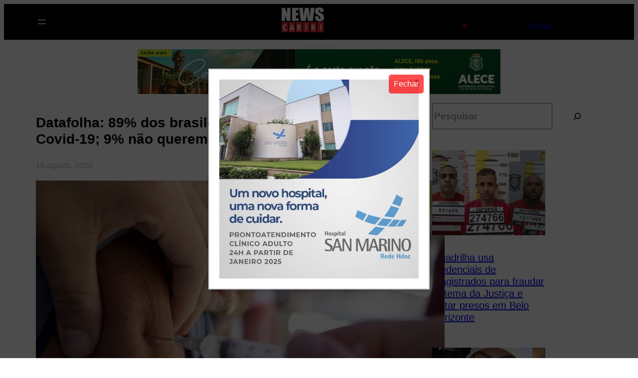

--- FILE ---
content_type: text/html; charset=UTF-8
request_url: https://www.newscariri.com.br/2020/08/datafolha-89-dos-brasileiros-querem-se-vacinar-contra-covid-19-9-nao-querem
body_size: 116395
content:
<!DOCTYPE html>
<html lang="pt-BR">
<head>
	<meta charset="UTF-8" />
	
        <meta name="description" content="Pesquisa foi realizada em 11 e 12 de agosto. Margem de erro é de dois pontos percentuais, para mais ou para menos.Pesquisa Datafolha publicada no site do jornal &quot;Folha de S.Paulo&quot; no final da noi">
        <meta name="keywords" content="para, pesquisa, foi, realizada, agosto, margem, erro, dois, pontos, percentuais">	
        <meta property="og:type" content="article">
        <meta property="og:title" content="Datafolha: 89% dos brasileiros querem se vacinar contra Covid-19; 9% não querem">
        <meta property="og:description" content="A TODO MOMENTO, O SEU CANAL DE INFORMAÇÃO - News Cariri">
        <meta property="og:url" content="https://www.newscariri.com.br/2020/08/datafolha-89-dos-brasileiros-querem-se-vacinar-contra-covid-19-9-nao-querem">
        <meta property="article:section" content="">
        <meta property="article:published_time" content="2020-08-16 11:56:44">
        <meta property="article:modified_time" content="2020-08-16 11:56:44">
        <meta property="og:updated_time" content="2020-08-16 14:56:44">
        <meta property="og:image" content="https://www.newscariri.com.br/wp-content/uploads/2020/08/66D76714-BE12-4F06-B493-4774AF50F107.jpeg">
        <meta property="og:image:type" content="image/jpeg">
        <meta name="twitter:image:src" content="https://www.newscariri.com.br/wp-content/uploads/2020/08/66D76714-BE12-4F06-B493-4774AF50F107.jpeg">
        <meta itemprop="name" content="Datafolha: 89% dos brasileiros querem se vacinar contra Covid-19; 9% não querem">
        <meta itemprop="description" content="Pesquisa foi realizada em 11 e 12 de agosto. Margem de erro é de dois pontos percentuais, para mais ou para menos.Pesquisa Datafolha publicada no site do jornal &quot;Folha de S.Paulo&quot; no final da noi"><!-- Google tag (gtag.js) -->
<script async src="https://www.googletagmanager.com/gtag/js?id=G-PH2N83QF5G"></script>
<script>
  window.dataLayer = window.dataLayer || [];
  function gtag(){dataLayer.push(arguments);}
  gtag('js', new Date());

  gtag('config', 'G-PH2N83QF5G');
</script><script type="text/javascript">function addLink() {
			var body_element = document.getElementsByTagName("body")[0];
			var selection;
			selection = window.getSelection();
			var pagelink = "News Cariri &copy;<br>Matéria completa em: <a href='"+document.location.href+"'>"+document.location.href+"</a><br />Conteúdo News Cariri não disponível";
			var copytext = pagelink;
			var newdiv = document.createElement("div");
			newdiv.style.position="absolute";
			newdiv.style.left="-99999px";
			body_element.appendChild(newdiv);
			newdiv.innerHTML = copytext;
			selection.selectAllChildren(newdiv);
			window.setTimeout(function() {
				body_element.removeChild(newdiv);
			},0);
			}
			document.oncopy = addLink;
			</script><meta name="viewport" content="width=device-width, initial-scale=1" />
<meta name='robots' content='max-image-preview:large' />
<title>Datafolha: 89% dos brasileiros querem se vacinar contra Covid-19; 9% não querem &#8211; News Cariri</title>
<link rel="alternate" type="application/rss+xml" title="Feed para News Cariri &raquo;" href="https://www.newscariri.com.br/feed" />
<link rel="alternate" type="application/rss+xml" title="Feed de comentários para News Cariri &raquo;" href="https://www.newscariri.com.br/comments/feed" />
<link rel="alternate" title="oEmbed (JSON)" type="application/json+oembed" href="https://www.newscariri.com.br/wp-json/oembed/1.0/embed?url=https%3A%2F%2Fwww.newscariri.com.br%2F2020%2F08%2Fdatafolha-89-dos-brasileiros-querem-se-vacinar-contra-covid-19-9-nao-querem" />
<link rel="alternate" title="oEmbed (XML)" type="text/xml+oembed" href="https://www.newscariri.com.br/wp-json/oembed/1.0/embed?url=https%3A%2F%2Fwww.newscariri.com.br%2F2020%2F08%2Fdatafolha-89-dos-brasileiros-querem-se-vacinar-contra-covid-19-9-nao-querem&#038;format=xml" />
<style id='wp-img-auto-sizes-contain-inline-css'>
img:is([sizes=auto i],[sizes^="auto," i]){contain-intrinsic-size:3000px 1500px}
/*# sourceURL=wp-img-auto-sizes-contain-inline-css */
</style>
<style id='wp-block-site-logo-inline-css'>
.wp-block-site-logo{box-sizing:border-box;line-height:0}.wp-block-site-logo a{display:inline-block;line-height:0}.wp-block-site-logo.is-default-size img{height:auto;width:120px}.wp-block-site-logo img{height:auto;max-width:100%}.wp-block-site-logo a,.wp-block-site-logo img{border-radius:inherit}.wp-block-site-logo.aligncenter{margin-left:auto;margin-right:auto;text-align:center}:root :where(.wp-block-site-logo.is-style-rounded){border-radius:9999px}
/*# sourceURL=https://www.newscariri.com.br/wp-includes/blocks/site-logo/style.min.css */
</style>
<style id='wp-block-spacer-inline-css'>
.wp-block-spacer{clear:both}
/*# sourceURL=https://www.newscariri.com.br/wp-includes/blocks/spacer/style.min.css */
</style>
<style id='wp-block-navigation-link-inline-css'>
.wp-block-navigation .wp-block-navigation-item__label{overflow-wrap:break-word}.wp-block-navigation .wp-block-navigation-item__description{display:none}.link-ui-tools{outline:1px solid #f0f0f0;padding:8px}.link-ui-block-inserter{padding-top:8px}.link-ui-block-inserter__back{margin-left:8px;text-transform:uppercase}
/*# sourceURL=https://www.newscariri.com.br/wp-includes/blocks/navigation-link/style.min.css */
</style>
<style id='wp-block-social-links-inline-css'>
.wp-block-social-links{background:none;box-sizing:border-box;margin-left:0;padding-left:0;padding-right:0;text-indent:0}.wp-block-social-links .wp-social-link a,.wp-block-social-links .wp-social-link a:hover{border-bottom:0;box-shadow:none;text-decoration:none}.wp-block-social-links .wp-social-link svg{height:1em;width:1em}.wp-block-social-links .wp-social-link span:not(.screen-reader-text){font-size:.65em;margin-left:.5em;margin-right:.5em}.wp-block-social-links.has-small-icon-size{font-size:16px}.wp-block-social-links,.wp-block-social-links.has-normal-icon-size{font-size:24px}.wp-block-social-links.has-large-icon-size{font-size:36px}.wp-block-social-links.has-huge-icon-size{font-size:48px}.wp-block-social-links.aligncenter{display:flex;justify-content:center}.wp-block-social-links.alignright{justify-content:flex-end}.wp-block-social-link{border-radius:9999px;display:block}@media not (prefers-reduced-motion){.wp-block-social-link{transition:transform .1s ease}}.wp-block-social-link{height:auto}.wp-block-social-link a{align-items:center;display:flex;line-height:0}.wp-block-social-link:hover{transform:scale(1.1)}.wp-block-social-links .wp-block-social-link.wp-social-link{display:inline-block;margin:0;padding:0}.wp-block-social-links .wp-block-social-link.wp-social-link .wp-block-social-link-anchor,.wp-block-social-links .wp-block-social-link.wp-social-link .wp-block-social-link-anchor svg,.wp-block-social-links .wp-block-social-link.wp-social-link .wp-block-social-link-anchor:active,.wp-block-social-links .wp-block-social-link.wp-social-link .wp-block-social-link-anchor:hover,.wp-block-social-links .wp-block-social-link.wp-social-link .wp-block-social-link-anchor:visited{color:currentColor;fill:currentColor}:where(.wp-block-social-links:not(.is-style-logos-only)) .wp-social-link{background-color:#f0f0f0;color:#444}:where(.wp-block-social-links:not(.is-style-logos-only)) .wp-social-link-amazon{background-color:#f90;color:#fff}:where(.wp-block-social-links:not(.is-style-logos-only)) .wp-social-link-bandcamp{background-color:#1ea0c3;color:#fff}:where(.wp-block-social-links:not(.is-style-logos-only)) .wp-social-link-behance{background-color:#0757fe;color:#fff}:where(.wp-block-social-links:not(.is-style-logos-only)) .wp-social-link-bluesky{background-color:#0a7aff;color:#fff}:where(.wp-block-social-links:not(.is-style-logos-only)) .wp-social-link-codepen{background-color:#1e1f26;color:#fff}:where(.wp-block-social-links:not(.is-style-logos-only)) .wp-social-link-deviantart{background-color:#02e49b;color:#fff}:where(.wp-block-social-links:not(.is-style-logos-only)) .wp-social-link-discord{background-color:#5865f2;color:#fff}:where(.wp-block-social-links:not(.is-style-logos-only)) .wp-social-link-dribbble{background-color:#e94c89;color:#fff}:where(.wp-block-social-links:not(.is-style-logos-only)) .wp-social-link-dropbox{background-color:#4280ff;color:#fff}:where(.wp-block-social-links:not(.is-style-logos-only)) .wp-social-link-etsy{background-color:#f45800;color:#fff}:where(.wp-block-social-links:not(.is-style-logos-only)) .wp-social-link-facebook{background-color:#0866ff;color:#fff}:where(.wp-block-social-links:not(.is-style-logos-only)) .wp-social-link-fivehundredpx{background-color:#000;color:#fff}:where(.wp-block-social-links:not(.is-style-logos-only)) .wp-social-link-flickr{background-color:#0461dd;color:#fff}:where(.wp-block-social-links:not(.is-style-logos-only)) .wp-social-link-foursquare{background-color:#e65678;color:#fff}:where(.wp-block-social-links:not(.is-style-logos-only)) .wp-social-link-github{background-color:#24292d;color:#fff}:where(.wp-block-social-links:not(.is-style-logos-only)) .wp-social-link-goodreads{background-color:#eceadd;color:#382110}:where(.wp-block-social-links:not(.is-style-logos-only)) .wp-social-link-google{background-color:#ea4434;color:#fff}:where(.wp-block-social-links:not(.is-style-logos-only)) .wp-social-link-gravatar{background-color:#1d4fc4;color:#fff}:where(.wp-block-social-links:not(.is-style-logos-only)) .wp-social-link-instagram{background-color:#f00075;color:#fff}:where(.wp-block-social-links:not(.is-style-logos-only)) .wp-social-link-lastfm{background-color:#e21b24;color:#fff}:where(.wp-block-social-links:not(.is-style-logos-only)) .wp-social-link-linkedin{background-color:#0d66c2;color:#fff}:where(.wp-block-social-links:not(.is-style-logos-only)) .wp-social-link-mastodon{background-color:#3288d4;color:#fff}:where(.wp-block-social-links:not(.is-style-logos-only)) .wp-social-link-medium{background-color:#000;color:#fff}:where(.wp-block-social-links:not(.is-style-logos-only)) .wp-social-link-meetup{background-color:#f6405f;color:#fff}:where(.wp-block-social-links:not(.is-style-logos-only)) .wp-social-link-patreon{background-color:#000;color:#fff}:where(.wp-block-social-links:not(.is-style-logos-only)) .wp-social-link-pinterest{background-color:#e60122;color:#fff}:where(.wp-block-social-links:not(.is-style-logos-only)) .wp-social-link-pocket{background-color:#ef4155;color:#fff}:where(.wp-block-social-links:not(.is-style-logos-only)) .wp-social-link-reddit{background-color:#ff4500;color:#fff}:where(.wp-block-social-links:not(.is-style-logos-only)) .wp-social-link-skype{background-color:#0478d7;color:#fff}:where(.wp-block-social-links:not(.is-style-logos-only)) .wp-social-link-snapchat{background-color:#fefc00;color:#fff;stroke:#000}:where(.wp-block-social-links:not(.is-style-logos-only)) .wp-social-link-soundcloud{background-color:#ff5600;color:#fff}:where(.wp-block-social-links:not(.is-style-logos-only)) .wp-social-link-spotify{background-color:#1bd760;color:#fff}:where(.wp-block-social-links:not(.is-style-logos-only)) .wp-social-link-telegram{background-color:#2aabee;color:#fff}:where(.wp-block-social-links:not(.is-style-logos-only)) .wp-social-link-threads{background-color:#000;color:#fff}:where(.wp-block-social-links:not(.is-style-logos-only)) .wp-social-link-tiktok{background-color:#000;color:#fff}:where(.wp-block-social-links:not(.is-style-logos-only)) .wp-social-link-tumblr{background-color:#011835;color:#fff}:where(.wp-block-social-links:not(.is-style-logos-only)) .wp-social-link-twitch{background-color:#6440a4;color:#fff}:where(.wp-block-social-links:not(.is-style-logos-only)) .wp-social-link-twitter{background-color:#1da1f2;color:#fff}:where(.wp-block-social-links:not(.is-style-logos-only)) .wp-social-link-vimeo{background-color:#1eb7ea;color:#fff}:where(.wp-block-social-links:not(.is-style-logos-only)) .wp-social-link-vk{background-color:#4680c2;color:#fff}:where(.wp-block-social-links:not(.is-style-logos-only)) .wp-social-link-wordpress{background-color:#3499cd;color:#fff}:where(.wp-block-social-links:not(.is-style-logos-only)) .wp-social-link-whatsapp{background-color:#25d366;color:#fff}:where(.wp-block-social-links:not(.is-style-logos-only)) .wp-social-link-x{background-color:#000;color:#fff}:where(.wp-block-social-links:not(.is-style-logos-only)) .wp-social-link-yelp{background-color:#d32422;color:#fff}:where(.wp-block-social-links:not(.is-style-logos-only)) .wp-social-link-youtube{background-color:red;color:#fff}:where(.wp-block-social-links.is-style-logos-only) .wp-social-link{background:none}:where(.wp-block-social-links.is-style-logos-only) .wp-social-link svg{height:1.25em;width:1.25em}:where(.wp-block-social-links.is-style-logos-only) .wp-social-link-amazon{color:#f90}:where(.wp-block-social-links.is-style-logos-only) .wp-social-link-bandcamp{color:#1ea0c3}:where(.wp-block-social-links.is-style-logos-only) .wp-social-link-behance{color:#0757fe}:where(.wp-block-social-links.is-style-logos-only) .wp-social-link-bluesky{color:#0a7aff}:where(.wp-block-social-links.is-style-logos-only) .wp-social-link-codepen{color:#1e1f26}:where(.wp-block-social-links.is-style-logos-only) .wp-social-link-deviantart{color:#02e49b}:where(.wp-block-social-links.is-style-logos-only) .wp-social-link-discord{color:#5865f2}:where(.wp-block-social-links.is-style-logos-only) .wp-social-link-dribbble{color:#e94c89}:where(.wp-block-social-links.is-style-logos-only) .wp-social-link-dropbox{color:#4280ff}:where(.wp-block-social-links.is-style-logos-only) .wp-social-link-etsy{color:#f45800}:where(.wp-block-social-links.is-style-logos-only) .wp-social-link-facebook{color:#0866ff}:where(.wp-block-social-links.is-style-logos-only) .wp-social-link-fivehundredpx{color:#000}:where(.wp-block-social-links.is-style-logos-only) .wp-social-link-flickr{color:#0461dd}:where(.wp-block-social-links.is-style-logos-only) .wp-social-link-foursquare{color:#e65678}:where(.wp-block-social-links.is-style-logos-only) .wp-social-link-github{color:#24292d}:where(.wp-block-social-links.is-style-logos-only) .wp-social-link-goodreads{color:#382110}:where(.wp-block-social-links.is-style-logos-only) .wp-social-link-google{color:#ea4434}:where(.wp-block-social-links.is-style-logos-only) .wp-social-link-gravatar{color:#1d4fc4}:where(.wp-block-social-links.is-style-logos-only) .wp-social-link-instagram{color:#f00075}:where(.wp-block-social-links.is-style-logos-only) .wp-social-link-lastfm{color:#e21b24}:where(.wp-block-social-links.is-style-logos-only) .wp-social-link-linkedin{color:#0d66c2}:where(.wp-block-social-links.is-style-logos-only) .wp-social-link-mastodon{color:#3288d4}:where(.wp-block-social-links.is-style-logos-only) .wp-social-link-medium{color:#000}:where(.wp-block-social-links.is-style-logos-only) .wp-social-link-meetup{color:#f6405f}:where(.wp-block-social-links.is-style-logos-only) .wp-social-link-patreon{color:#000}:where(.wp-block-social-links.is-style-logos-only) .wp-social-link-pinterest{color:#e60122}:where(.wp-block-social-links.is-style-logos-only) .wp-social-link-pocket{color:#ef4155}:where(.wp-block-social-links.is-style-logos-only) .wp-social-link-reddit{color:#ff4500}:where(.wp-block-social-links.is-style-logos-only) .wp-social-link-skype{color:#0478d7}:where(.wp-block-social-links.is-style-logos-only) .wp-social-link-snapchat{color:#fff;stroke:#000}:where(.wp-block-social-links.is-style-logos-only) .wp-social-link-soundcloud{color:#ff5600}:where(.wp-block-social-links.is-style-logos-only) .wp-social-link-spotify{color:#1bd760}:where(.wp-block-social-links.is-style-logos-only) .wp-social-link-telegram{color:#2aabee}:where(.wp-block-social-links.is-style-logos-only) .wp-social-link-threads{color:#000}:where(.wp-block-social-links.is-style-logos-only) .wp-social-link-tiktok{color:#000}:where(.wp-block-social-links.is-style-logos-only) .wp-social-link-tumblr{color:#011835}:where(.wp-block-social-links.is-style-logos-only) .wp-social-link-twitch{color:#6440a4}:where(.wp-block-social-links.is-style-logos-only) .wp-social-link-twitter{color:#1da1f2}:where(.wp-block-social-links.is-style-logos-only) .wp-social-link-vimeo{color:#1eb7ea}:where(.wp-block-social-links.is-style-logos-only) .wp-social-link-vk{color:#4680c2}:where(.wp-block-social-links.is-style-logos-only) .wp-social-link-whatsapp{color:#25d366}:where(.wp-block-social-links.is-style-logos-only) .wp-social-link-wordpress{color:#3499cd}:where(.wp-block-social-links.is-style-logos-only) .wp-social-link-x{color:#000}:where(.wp-block-social-links.is-style-logos-only) .wp-social-link-yelp{color:#d32422}:where(.wp-block-social-links.is-style-logos-only) .wp-social-link-youtube{color:red}.wp-block-social-links.is-style-pill-shape .wp-social-link{width:auto}:root :where(.wp-block-social-links .wp-social-link a){padding:.25em}:root :where(.wp-block-social-links.is-style-logos-only .wp-social-link a){padding:0}:root :where(.wp-block-social-links.is-style-pill-shape .wp-social-link a){padding-left:.6666666667em;padding-right:.6666666667em}.wp-block-social-links:not(.has-icon-color):not(.has-icon-background-color) .wp-social-link-snapchat .wp-block-social-link-label{color:#000}
/*# sourceURL=https://www.newscariri.com.br/wp-includes/blocks/social-links/style.min.css */
</style>
<link rel='stylesheet' id='wp-block-navigation-css' href='https://www.newscariri.com.br/wp-includes/blocks/navigation/style.min.css?ver=6.9' media='all' />
<style id='wp-block-paragraph-inline-css'>
.is-small-text{font-size:.875em}.is-regular-text{font-size:1em}.is-large-text{font-size:2.25em}.is-larger-text{font-size:3em}.has-drop-cap:not(:focus):first-letter{float:left;font-size:8.4em;font-style:normal;font-weight:100;line-height:.68;margin:.05em .1em 0 0;text-transform:uppercase}body.rtl .has-drop-cap:not(:focus):first-letter{float:none;margin-left:.1em}p.has-drop-cap.has-background{overflow:hidden}:root :where(p.has-background){padding:1.25em 2.375em}:where(p.has-text-color:not(.has-link-color)) a{color:inherit}p.has-text-align-left[style*="writing-mode:vertical-lr"],p.has-text-align-right[style*="writing-mode:vertical-rl"]{rotate:180deg}
/*# sourceURL=https://www.newscariri.com.br/wp-includes/blocks/paragraph/style.min.css */
</style>
<style id='wp-block-heading-inline-css'>
h1:where(.wp-block-heading).has-background,h2:where(.wp-block-heading).has-background,h3:where(.wp-block-heading).has-background,h4:where(.wp-block-heading).has-background,h5:where(.wp-block-heading).has-background,h6:where(.wp-block-heading).has-background{padding:1.25em 2.375em}h1.has-text-align-left[style*=writing-mode]:where([style*=vertical-lr]),h1.has-text-align-right[style*=writing-mode]:where([style*=vertical-rl]),h2.has-text-align-left[style*=writing-mode]:where([style*=vertical-lr]),h2.has-text-align-right[style*=writing-mode]:where([style*=vertical-rl]),h3.has-text-align-left[style*=writing-mode]:where([style*=vertical-lr]),h3.has-text-align-right[style*=writing-mode]:where([style*=vertical-rl]),h4.has-text-align-left[style*=writing-mode]:where([style*=vertical-lr]),h4.has-text-align-right[style*=writing-mode]:where([style*=vertical-rl]),h5.has-text-align-left[style*=writing-mode]:where([style*=vertical-lr]),h5.has-text-align-right[style*=writing-mode]:where([style*=vertical-rl]),h6.has-text-align-left[style*=writing-mode]:where([style*=vertical-lr]),h6.has-text-align-right[style*=writing-mode]:where([style*=vertical-rl]){rotate:180deg}
/*# sourceURL=https://www.newscariri.com.br/wp-includes/blocks/heading/style.min.css */
</style>
<style id='wp-block-columns-inline-css'>
.wp-block-columns{box-sizing:border-box;display:flex;flex-wrap:wrap!important}@media (min-width:782px){.wp-block-columns{flex-wrap:nowrap!important}}.wp-block-columns{align-items:normal!important}.wp-block-columns.are-vertically-aligned-top{align-items:flex-start}.wp-block-columns.are-vertically-aligned-center{align-items:center}.wp-block-columns.are-vertically-aligned-bottom{align-items:flex-end}@media (max-width:781px){.wp-block-columns:not(.is-not-stacked-on-mobile)>.wp-block-column{flex-basis:100%!important}}@media (min-width:782px){.wp-block-columns:not(.is-not-stacked-on-mobile)>.wp-block-column{flex-basis:0;flex-grow:1}.wp-block-columns:not(.is-not-stacked-on-mobile)>.wp-block-column[style*=flex-basis]{flex-grow:0}}.wp-block-columns.is-not-stacked-on-mobile{flex-wrap:nowrap!important}.wp-block-columns.is-not-stacked-on-mobile>.wp-block-column{flex-basis:0;flex-grow:1}.wp-block-columns.is-not-stacked-on-mobile>.wp-block-column[style*=flex-basis]{flex-grow:0}:where(.wp-block-columns){margin-bottom:1.75em}:where(.wp-block-columns.has-background){padding:1.25em 2.375em}.wp-block-column{flex-grow:1;min-width:0;overflow-wrap:break-word;word-break:break-word}.wp-block-column.is-vertically-aligned-top{align-self:flex-start}.wp-block-column.is-vertically-aligned-center{align-self:center}.wp-block-column.is-vertically-aligned-bottom{align-self:flex-end}.wp-block-column.is-vertically-aligned-stretch{align-self:stretch}.wp-block-column.is-vertically-aligned-bottom,.wp-block-column.is-vertically-aligned-center,.wp-block-column.is-vertically-aligned-top{width:100%}
/*# sourceURL=https://www.newscariri.com.br/wp-includes/blocks/columns/style.min.css */
</style>
<style id='wp-block-group-inline-css'>
.wp-block-group{box-sizing:border-box}:where(.wp-block-group.wp-block-group-is-layout-constrained){position:relative}
/*# sourceURL=https://www.newscariri.com.br/wp-includes/blocks/group/style.min.css */
</style>
<style id='wp-block-group-theme-inline-css'>
:where(.wp-block-group.has-background){padding:1.25em 2.375em}
/*# sourceURL=https://www.newscariri.com.br/wp-includes/blocks/group/theme.min.css */
</style>
<style id='wp-block-template-part-theme-inline-css'>
:root :where(.wp-block-template-part.has-background){margin-bottom:0;margin-top:0;padding:1.25em 2.375em}
/*# sourceURL=https://www.newscariri.com.br/wp-includes/blocks/template-part/theme.min.css */
</style>
<style id='wp-block-image-inline-css'>
.wp-block-image>a,.wp-block-image>figure>a{display:inline-block}.wp-block-image img{box-sizing:border-box;height:auto;max-width:100%;vertical-align:bottom}@media not (prefers-reduced-motion){.wp-block-image img.hide{visibility:hidden}.wp-block-image img.show{animation:show-content-image .4s}}.wp-block-image[style*=border-radius] img,.wp-block-image[style*=border-radius]>a{border-radius:inherit}.wp-block-image.has-custom-border img{box-sizing:border-box}.wp-block-image.aligncenter{text-align:center}.wp-block-image.alignfull>a,.wp-block-image.alignwide>a{width:100%}.wp-block-image.alignfull img,.wp-block-image.alignwide img{height:auto;width:100%}.wp-block-image .aligncenter,.wp-block-image .alignleft,.wp-block-image .alignright,.wp-block-image.aligncenter,.wp-block-image.alignleft,.wp-block-image.alignright{display:table}.wp-block-image .aligncenter>figcaption,.wp-block-image .alignleft>figcaption,.wp-block-image .alignright>figcaption,.wp-block-image.aligncenter>figcaption,.wp-block-image.alignleft>figcaption,.wp-block-image.alignright>figcaption{caption-side:bottom;display:table-caption}.wp-block-image .alignleft{float:left;margin:.5em 1em .5em 0}.wp-block-image .alignright{float:right;margin:.5em 0 .5em 1em}.wp-block-image .aligncenter{margin-left:auto;margin-right:auto}.wp-block-image :where(figcaption){margin-bottom:1em;margin-top:.5em}.wp-block-image.is-style-circle-mask img{border-radius:9999px}@supports ((-webkit-mask-image:none) or (mask-image:none)) or (-webkit-mask-image:none){.wp-block-image.is-style-circle-mask img{border-radius:0;-webkit-mask-image:url('data:image/svg+xml;utf8,<svg viewBox="0 0 100 100" xmlns="http://www.w3.org/2000/svg"><circle cx="50" cy="50" r="50"/></svg>');mask-image:url('data:image/svg+xml;utf8,<svg viewBox="0 0 100 100" xmlns="http://www.w3.org/2000/svg"><circle cx="50" cy="50" r="50"/></svg>');mask-mode:alpha;-webkit-mask-position:center;mask-position:center;-webkit-mask-repeat:no-repeat;mask-repeat:no-repeat;-webkit-mask-size:contain;mask-size:contain}}:root :where(.wp-block-image.is-style-rounded img,.wp-block-image .is-style-rounded img){border-radius:9999px}.wp-block-image figure{margin:0}.wp-lightbox-container{display:flex;flex-direction:column;position:relative}.wp-lightbox-container img{cursor:zoom-in}.wp-lightbox-container img:hover+button{opacity:1}.wp-lightbox-container button{align-items:center;backdrop-filter:blur(16px) saturate(180%);background-color:#5a5a5a40;border:none;border-radius:4px;cursor:zoom-in;display:flex;height:20px;justify-content:center;opacity:0;padding:0;position:absolute;right:16px;text-align:center;top:16px;width:20px;z-index:100}@media not (prefers-reduced-motion){.wp-lightbox-container button{transition:opacity .2s ease}}.wp-lightbox-container button:focus-visible{outline:3px auto #5a5a5a40;outline:3px auto -webkit-focus-ring-color;outline-offset:3px}.wp-lightbox-container button:hover{cursor:pointer;opacity:1}.wp-lightbox-container button:focus{opacity:1}.wp-lightbox-container button:focus,.wp-lightbox-container button:hover,.wp-lightbox-container button:not(:hover):not(:active):not(.has-background){background-color:#5a5a5a40;border:none}.wp-lightbox-overlay{box-sizing:border-box;cursor:zoom-out;height:100vh;left:0;overflow:hidden;position:fixed;top:0;visibility:hidden;width:100%;z-index:100000}.wp-lightbox-overlay .close-button{align-items:center;cursor:pointer;display:flex;justify-content:center;min-height:40px;min-width:40px;padding:0;position:absolute;right:calc(env(safe-area-inset-right) + 16px);top:calc(env(safe-area-inset-top) + 16px);z-index:5000000}.wp-lightbox-overlay .close-button:focus,.wp-lightbox-overlay .close-button:hover,.wp-lightbox-overlay .close-button:not(:hover):not(:active):not(.has-background){background:none;border:none}.wp-lightbox-overlay .lightbox-image-container{height:var(--wp--lightbox-container-height);left:50%;overflow:hidden;position:absolute;top:50%;transform:translate(-50%,-50%);transform-origin:top left;width:var(--wp--lightbox-container-width);z-index:9999999999}.wp-lightbox-overlay .wp-block-image{align-items:center;box-sizing:border-box;display:flex;height:100%;justify-content:center;margin:0;position:relative;transform-origin:0 0;width:100%;z-index:3000000}.wp-lightbox-overlay .wp-block-image img{height:var(--wp--lightbox-image-height);min-height:var(--wp--lightbox-image-height);min-width:var(--wp--lightbox-image-width);width:var(--wp--lightbox-image-width)}.wp-lightbox-overlay .wp-block-image figcaption{display:none}.wp-lightbox-overlay button{background:none;border:none}.wp-lightbox-overlay .scrim{background-color:#fff;height:100%;opacity:.9;position:absolute;width:100%;z-index:2000000}.wp-lightbox-overlay.active{visibility:visible}@media not (prefers-reduced-motion){.wp-lightbox-overlay.active{animation:turn-on-visibility .25s both}.wp-lightbox-overlay.active img{animation:turn-on-visibility .35s both}.wp-lightbox-overlay.show-closing-animation:not(.active){animation:turn-off-visibility .35s both}.wp-lightbox-overlay.show-closing-animation:not(.active) img{animation:turn-off-visibility .25s both}.wp-lightbox-overlay.zoom.active{animation:none;opacity:1;visibility:visible}.wp-lightbox-overlay.zoom.active .lightbox-image-container{animation:lightbox-zoom-in .4s}.wp-lightbox-overlay.zoom.active .lightbox-image-container img{animation:none}.wp-lightbox-overlay.zoom.active .scrim{animation:turn-on-visibility .4s forwards}.wp-lightbox-overlay.zoom.show-closing-animation:not(.active){animation:none}.wp-lightbox-overlay.zoom.show-closing-animation:not(.active) .lightbox-image-container{animation:lightbox-zoom-out .4s}.wp-lightbox-overlay.zoom.show-closing-animation:not(.active) .lightbox-image-container img{animation:none}.wp-lightbox-overlay.zoom.show-closing-animation:not(.active) .scrim{animation:turn-off-visibility .4s forwards}}@keyframes show-content-image{0%{visibility:hidden}99%{visibility:hidden}to{visibility:visible}}@keyframes turn-on-visibility{0%{opacity:0}to{opacity:1}}@keyframes turn-off-visibility{0%{opacity:1;visibility:visible}99%{opacity:0;visibility:visible}to{opacity:0;visibility:hidden}}@keyframes lightbox-zoom-in{0%{transform:translate(calc((-100vw + var(--wp--lightbox-scrollbar-width))/2 + var(--wp--lightbox-initial-left-position)),calc(-50vh + var(--wp--lightbox-initial-top-position))) scale(var(--wp--lightbox-scale))}to{transform:translate(-50%,-50%) scale(1)}}@keyframes lightbox-zoom-out{0%{transform:translate(-50%,-50%) scale(1);visibility:visible}99%{visibility:visible}to{transform:translate(calc((-100vw + var(--wp--lightbox-scrollbar-width))/2 + var(--wp--lightbox-initial-left-position)),calc(-50vh + var(--wp--lightbox-initial-top-position))) scale(var(--wp--lightbox-scale));visibility:hidden}}
/*# sourceURL=https://www.newscariri.com.br/wp-includes/blocks/image/style.min.css */
</style>
<style id='wp-block-image-theme-inline-css'>
:root :where(.wp-block-image figcaption){color:#555;font-size:13px;text-align:center}.is-dark-theme :root :where(.wp-block-image figcaption){color:#ffffffa6}.wp-block-image{margin:0 0 1em}
/*# sourceURL=https://www.newscariri.com.br/wp-includes/blocks/image/theme.min.css */
</style>
<style id='wp-block-post-title-inline-css'>
.wp-block-post-title{box-sizing:border-box;word-break:break-word}.wp-block-post-title :where(a){display:inline-block;font-family:inherit;font-size:inherit;font-style:inherit;font-weight:inherit;letter-spacing:inherit;line-height:inherit;text-decoration:inherit}
/*# sourceURL=https://www.newscariri.com.br/wp-includes/blocks/post-title/style.min.css */
</style>
<style id='wp-block-post-date-inline-css'>
.wp-block-post-date{box-sizing:border-box}
/*# sourceURL=https://www.newscariri.com.br/wp-includes/blocks/post-date/style.min.css */
</style>
<style id='wp-block-post-featured-image-inline-css'>
.wp-block-post-featured-image{margin-left:0;margin-right:0}.wp-block-post-featured-image a{display:block;height:100%}.wp-block-post-featured-image :where(img){box-sizing:border-box;height:auto;max-width:100%;vertical-align:bottom;width:100%}.wp-block-post-featured-image.alignfull img,.wp-block-post-featured-image.alignwide img{width:100%}.wp-block-post-featured-image .wp-block-post-featured-image__overlay.has-background-dim{background-color:#000;inset:0;position:absolute}.wp-block-post-featured-image{position:relative}.wp-block-post-featured-image .wp-block-post-featured-image__overlay.has-background-gradient{background-color:initial}.wp-block-post-featured-image .wp-block-post-featured-image__overlay.has-background-dim-0{opacity:0}.wp-block-post-featured-image .wp-block-post-featured-image__overlay.has-background-dim-10{opacity:.1}.wp-block-post-featured-image .wp-block-post-featured-image__overlay.has-background-dim-20{opacity:.2}.wp-block-post-featured-image .wp-block-post-featured-image__overlay.has-background-dim-30{opacity:.3}.wp-block-post-featured-image .wp-block-post-featured-image__overlay.has-background-dim-40{opacity:.4}.wp-block-post-featured-image .wp-block-post-featured-image__overlay.has-background-dim-50{opacity:.5}.wp-block-post-featured-image .wp-block-post-featured-image__overlay.has-background-dim-60{opacity:.6}.wp-block-post-featured-image .wp-block-post-featured-image__overlay.has-background-dim-70{opacity:.7}.wp-block-post-featured-image .wp-block-post-featured-image__overlay.has-background-dim-80{opacity:.8}.wp-block-post-featured-image .wp-block-post-featured-image__overlay.has-background-dim-90{opacity:.9}.wp-block-post-featured-image .wp-block-post-featured-image__overlay.has-background-dim-100{opacity:1}.wp-block-post-featured-image:where(.alignleft,.alignright){width:100%}
/*# sourceURL=https://www.newscariri.com.br/wp-includes/blocks/post-featured-image/style.min.css */
</style>
<style id='wp-block-post-content-inline-css'>
.wp-block-post-content{display:flow-root}
/*# sourceURL=https://www.newscariri.com.br/wp-includes/blocks/post-content/style.min.css */
</style>
<style id='wp-block-separator-inline-css'>
@charset "UTF-8";.wp-block-separator{border:none;border-top:2px solid}:root :where(.wp-block-separator.is-style-dots){height:auto;line-height:1;text-align:center}:root :where(.wp-block-separator.is-style-dots):before{color:currentColor;content:"···";font-family:serif;font-size:1.5em;letter-spacing:2em;padding-left:2em}.wp-block-separator.is-style-dots{background:none!important;border:none!important}
/*# sourceURL=https://www.newscariri.com.br/wp-includes/blocks/separator/style.min.css */
</style>
<style id='wp-block-separator-theme-inline-css'>
.wp-block-separator.has-css-opacity{opacity:.4}.wp-block-separator{border:none;border-bottom:2px solid;margin-left:auto;margin-right:auto}.wp-block-separator.has-alpha-channel-opacity{opacity:1}.wp-block-separator:not(.is-style-wide):not(.is-style-dots){width:100px}.wp-block-separator.has-background:not(.is-style-dots){border-bottom:none;height:1px}.wp-block-separator.has-background:not(.is-style-wide):not(.is-style-dots){height:2px}
/*# sourceURL=https://www.newscariri.com.br/wp-includes/blocks/separator/theme.min.css */
</style>
<style id='wp-block-search-inline-css'>
.wp-block-search__button{margin-left:10px;word-break:normal}.wp-block-search__button.has-icon{line-height:0}.wp-block-search__button svg{height:1.25em;min-height:24px;min-width:24px;width:1.25em;fill:currentColor;vertical-align:text-bottom}:where(.wp-block-search__button){border:1px solid #ccc;padding:6px 10px}.wp-block-search__inside-wrapper{display:flex;flex:auto;flex-wrap:nowrap;max-width:100%}.wp-block-search__label{width:100%}.wp-block-search.wp-block-search__button-only .wp-block-search__button{box-sizing:border-box;display:flex;flex-shrink:0;justify-content:center;margin-left:0;max-width:100%}.wp-block-search.wp-block-search__button-only .wp-block-search__inside-wrapper{min-width:0!important;transition-property:width}.wp-block-search.wp-block-search__button-only .wp-block-search__input{flex-basis:100%;transition-duration:.3s}.wp-block-search.wp-block-search__button-only.wp-block-search__searchfield-hidden,.wp-block-search.wp-block-search__button-only.wp-block-search__searchfield-hidden .wp-block-search__inside-wrapper{overflow:hidden}.wp-block-search.wp-block-search__button-only.wp-block-search__searchfield-hidden .wp-block-search__input{border-left-width:0!important;border-right-width:0!important;flex-basis:0;flex-grow:0;margin:0;min-width:0!important;padding-left:0!important;padding-right:0!important;width:0!important}:where(.wp-block-search__input){appearance:none;border:1px solid #949494;flex-grow:1;font-family:inherit;font-size:inherit;font-style:inherit;font-weight:inherit;letter-spacing:inherit;line-height:inherit;margin-left:0;margin-right:0;min-width:3rem;padding:8px;text-decoration:unset!important;text-transform:inherit}:where(.wp-block-search__button-inside .wp-block-search__inside-wrapper){background-color:#fff;border:1px solid #949494;box-sizing:border-box;padding:4px}:where(.wp-block-search__button-inside .wp-block-search__inside-wrapper) .wp-block-search__input{border:none;border-radius:0;padding:0 4px}:where(.wp-block-search__button-inside .wp-block-search__inside-wrapper) .wp-block-search__input:focus{outline:none}:where(.wp-block-search__button-inside .wp-block-search__inside-wrapper) :where(.wp-block-search__button){padding:4px 8px}.wp-block-search.aligncenter .wp-block-search__inside-wrapper{margin:auto}.wp-block[data-align=right] .wp-block-search.wp-block-search__button-only .wp-block-search__inside-wrapper{float:right}
/*# sourceURL=https://www.newscariri.com.br/wp-includes/blocks/search/style.min.css */
</style>
<style id='wp-block-search-theme-inline-css'>
.wp-block-search .wp-block-search__label{font-weight:700}.wp-block-search__button{border:1px solid #ccc;padding:.375em .625em}
/*# sourceURL=https://www.newscariri.com.br/wp-includes/blocks/search/theme.min.css */
</style>
<style id='wp-block-post-template-inline-css'>
.wp-block-post-template{box-sizing:border-box;list-style:none;margin-bottom:0;margin-top:0;max-width:100%;padding:0}.wp-block-post-template.is-flex-container{display:flex;flex-direction:row;flex-wrap:wrap;gap:1.25em}.wp-block-post-template.is-flex-container>li{margin:0;width:100%}@media (min-width:600px){.wp-block-post-template.is-flex-container.is-flex-container.columns-2>li{width:calc(50% - .625em)}.wp-block-post-template.is-flex-container.is-flex-container.columns-3>li{width:calc(33.33333% - .83333em)}.wp-block-post-template.is-flex-container.is-flex-container.columns-4>li{width:calc(25% - .9375em)}.wp-block-post-template.is-flex-container.is-flex-container.columns-5>li{width:calc(20% - 1em)}.wp-block-post-template.is-flex-container.is-flex-container.columns-6>li{width:calc(16.66667% - 1.04167em)}}@media (max-width:600px){.wp-block-post-template-is-layout-grid.wp-block-post-template-is-layout-grid.wp-block-post-template-is-layout-grid.wp-block-post-template-is-layout-grid{grid-template-columns:1fr}}.wp-block-post-template-is-layout-constrained>li>.alignright,.wp-block-post-template-is-layout-flow>li>.alignright{float:right;margin-inline-end:0;margin-inline-start:2em}.wp-block-post-template-is-layout-constrained>li>.alignleft,.wp-block-post-template-is-layout-flow>li>.alignleft{float:left;margin-inline-end:2em;margin-inline-start:0}.wp-block-post-template-is-layout-constrained>li>.aligncenter,.wp-block-post-template-is-layout-flow>li>.aligncenter{margin-inline-end:auto;margin-inline-start:auto}
/*# sourceURL=https://www.newscariri.com.br/wp-includes/blocks/post-template/style.min.css */
</style>
<style id='wp-block-site-title-inline-css'>
.wp-block-site-title{box-sizing:border-box}.wp-block-site-title :where(a){color:inherit;font-family:inherit;font-size:inherit;font-style:inherit;font-weight:inherit;letter-spacing:inherit;line-height:inherit;text-decoration:inherit}
/*# sourceURL=https://www.newscariri.com.br/wp-includes/blocks/site-title/style.min.css */
</style>
<style id='wp-block-library-inline-css'>
:root{--wp-block-synced-color:#7a00df;--wp-block-synced-color--rgb:122,0,223;--wp-bound-block-color:var(--wp-block-synced-color);--wp-editor-canvas-background:#ddd;--wp-admin-theme-color:#007cba;--wp-admin-theme-color--rgb:0,124,186;--wp-admin-theme-color-darker-10:#006ba1;--wp-admin-theme-color-darker-10--rgb:0,107,160.5;--wp-admin-theme-color-darker-20:#005a87;--wp-admin-theme-color-darker-20--rgb:0,90,135;--wp-admin-border-width-focus:2px}@media (min-resolution:192dpi){:root{--wp-admin-border-width-focus:1.5px}}.wp-element-button{cursor:pointer}:root .has-very-light-gray-background-color{background-color:#eee}:root .has-very-dark-gray-background-color{background-color:#313131}:root .has-very-light-gray-color{color:#eee}:root .has-very-dark-gray-color{color:#313131}:root .has-vivid-green-cyan-to-vivid-cyan-blue-gradient-background{background:linear-gradient(135deg,#00d084,#0693e3)}:root .has-purple-crush-gradient-background{background:linear-gradient(135deg,#34e2e4,#4721fb 50%,#ab1dfe)}:root .has-hazy-dawn-gradient-background{background:linear-gradient(135deg,#faaca8,#dad0ec)}:root .has-subdued-olive-gradient-background{background:linear-gradient(135deg,#fafae1,#67a671)}:root .has-atomic-cream-gradient-background{background:linear-gradient(135deg,#fdd79a,#004a59)}:root .has-nightshade-gradient-background{background:linear-gradient(135deg,#330968,#31cdcf)}:root .has-midnight-gradient-background{background:linear-gradient(135deg,#020381,#2874fc)}:root{--wp--preset--font-size--normal:16px;--wp--preset--font-size--huge:42px}.has-regular-font-size{font-size:1em}.has-larger-font-size{font-size:2.625em}.has-normal-font-size{font-size:var(--wp--preset--font-size--normal)}.has-huge-font-size{font-size:var(--wp--preset--font-size--huge)}.has-text-align-center{text-align:center}.has-text-align-left{text-align:left}.has-text-align-right{text-align:right}.has-fit-text{white-space:nowrap!important}#end-resizable-editor-section{display:none}.aligncenter{clear:both}.items-justified-left{justify-content:flex-start}.items-justified-center{justify-content:center}.items-justified-right{justify-content:flex-end}.items-justified-space-between{justify-content:space-between}.screen-reader-text{border:0;clip-path:inset(50%);height:1px;margin:-1px;overflow:hidden;padding:0;position:absolute;width:1px;word-wrap:normal!important}.screen-reader-text:focus{background-color:#ddd;clip-path:none;color:#444;display:block;font-size:1em;height:auto;left:5px;line-height:normal;padding:15px 23px 14px;text-decoration:none;top:5px;width:auto;z-index:100000}html :where(.has-border-color){border-style:solid}html :where([style*=border-top-color]){border-top-style:solid}html :where([style*=border-right-color]){border-right-style:solid}html :where([style*=border-bottom-color]){border-bottom-style:solid}html :where([style*=border-left-color]){border-left-style:solid}html :where([style*=border-width]){border-style:solid}html :where([style*=border-top-width]){border-top-style:solid}html :where([style*=border-right-width]){border-right-style:solid}html :where([style*=border-bottom-width]){border-bottom-style:solid}html :where([style*=border-left-width]){border-left-style:solid}html :where(img[class*=wp-image-]){height:auto;max-width:100%}:where(figure){margin:0 0 1em}html :where(.is-position-sticky){--wp-admin--admin-bar--position-offset:var(--wp-admin--admin-bar--height,0px)}@media screen and (max-width:600px){html :where(.is-position-sticky){--wp-admin--admin-bar--position-offset:0px}}
/*# sourceURL=/wp-includes/css/dist/block-library/common.min.css */
</style>
<style id='global-styles-inline-css'>
:root{--wp--preset--aspect-ratio--square: 1;--wp--preset--aspect-ratio--4-3: 4/3;--wp--preset--aspect-ratio--3-4: 3/4;--wp--preset--aspect-ratio--3-2: 3/2;--wp--preset--aspect-ratio--2-3: 2/3;--wp--preset--aspect-ratio--16-9: 16/9;--wp--preset--aspect-ratio--9-16: 9/16;--wp--preset--color--black: #000000;--wp--preset--color--cyan-bluish-gray: #abb8c3;--wp--preset--color--white: #ffffff;--wp--preset--color--pale-pink: #f78da7;--wp--preset--color--vivid-red: #cf2e2e;--wp--preset--color--luminous-vivid-orange: #ff6900;--wp--preset--color--luminous-vivid-amber: #fcb900;--wp--preset--color--light-green-cyan: #7bdcb5;--wp--preset--color--vivid-green-cyan: #00d084;--wp--preset--color--pale-cyan-blue: #8ed1fc;--wp--preset--color--vivid-cyan-blue: #0693e3;--wp--preset--color--vivid-purple: #9b51e0;--wp--preset--color--foreground: #000000;--wp--preset--color--background: #ffffff;--wp--preset--color--primary: #1a4548;--wp--preset--color--secondary: #ffe2c7;--wp--preset--color--tertiary: #F6F6F6;--wp--preset--gradient--vivid-cyan-blue-to-vivid-purple: linear-gradient(135deg,rgb(6,147,227) 0%,rgb(155,81,224) 100%);--wp--preset--gradient--light-green-cyan-to-vivid-green-cyan: linear-gradient(135deg,rgb(122,220,180) 0%,rgb(0,208,130) 100%);--wp--preset--gradient--luminous-vivid-amber-to-luminous-vivid-orange: linear-gradient(135deg,rgb(252,185,0) 0%,rgb(255,105,0) 100%);--wp--preset--gradient--luminous-vivid-orange-to-vivid-red: linear-gradient(135deg,rgb(255,105,0) 0%,rgb(207,46,46) 100%);--wp--preset--gradient--very-light-gray-to-cyan-bluish-gray: linear-gradient(135deg,rgb(238,238,238) 0%,rgb(169,184,195) 100%);--wp--preset--gradient--cool-to-warm-spectrum: linear-gradient(135deg,rgb(74,234,220) 0%,rgb(151,120,209) 20%,rgb(207,42,186) 40%,rgb(238,44,130) 60%,rgb(251,105,98) 80%,rgb(254,248,76) 100%);--wp--preset--gradient--blush-light-purple: linear-gradient(135deg,rgb(255,206,236) 0%,rgb(152,150,240) 100%);--wp--preset--gradient--blush-bordeaux: linear-gradient(135deg,rgb(254,205,165) 0%,rgb(254,45,45) 50%,rgb(107,0,62) 100%);--wp--preset--gradient--luminous-dusk: linear-gradient(135deg,rgb(255,203,112) 0%,rgb(199,81,192) 50%,rgb(65,88,208) 100%);--wp--preset--gradient--pale-ocean: linear-gradient(135deg,rgb(255,245,203) 0%,rgb(182,227,212) 50%,rgb(51,167,181) 100%);--wp--preset--gradient--electric-grass: linear-gradient(135deg,rgb(202,248,128) 0%,rgb(113,206,126) 100%);--wp--preset--gradient--midnight: linear-gradient(135deg,rgb(2,3,129) 0%,rgb(40,116,252) 100%);--wp--preset--gradient--vertical-secondary-to-tertiary: linear-gradient(to bottom,var(--wp--preset--color--secondary) 0%,var(--wp--preset--color--tertiary) 100%);--wp--preset--gradient--vertical-secondary-to-background: linear-gradient(to bottom,var(--wp--preset--color--secondary) 0%,var(--wp--preset--color--background) 100%);--wp--preset--gradient--vertical-tertiary-to-background: linear-gradient(to bottom,var(--wp--preset--color--tertiary) 0%,var(--wp--preset--color--background) 100%);--wp--preset--gradient--diagonal-primary-to-foreground: linear-gradient(to bottom right,var(--wp--preset--color--primary) 0%,var(--wp--preset--color--foreground) 100%);--wp--preset--gradient--diagonal-secondary-to-background: linear-gradient(to bottom right,var(--wp--preset--color--secondary) 50%,var(--wp--preset--color--background) 50%);--wp--preset--gradient--diagonal-background-to-secondary: linear-gradient(to bottom right,var(--wp--preset--color--background) 50%,var(--wp--preset--color--secondary) 50%);--wp--preset--gradient--diagonal-tertiary-to-background: linear-gradient(to bottom right,var(--wp--preset--color--tertiary) 50%,var(--wp--preset--color--background) 50%);--wp--preset--gradient--diagonal-background-to-tertiary: linear-gradient(to bottom right,var(--wp--preset--color--background) 50%,var(--wp--preset--color--tertiary) 50%);--wp--preset--font-size--small: 1rem;--wp--preset--font-size--medium: 1.125rem;--wp--preset--font-size--large: 1.75rem;--wp--preset--font-size--x-large: clamp(1.75rem, 3vw, 2.25rem);--wp--preset--font-family--system-font: -apple-system,BlinkMacSystemFont,"Segoe UI",Roboto,Oxygen-Sans,Ubuntu,Cantarell,"Helvetica Neue",sans-serif;--wp--preset--font-family--source-serif-pro: "Source Serif Pro", serif;--wp--preset--spacing--20: 0.44rem;--wp--preset--spacing--30: 0.67rem;--wp--preset--spacing--40: 1rem;--wp--preset--spacing--50: 1.5rem;--wp--preset--spacing--60: 2.25rem;--wp--preset--spacing--70: 3.38rem;--wp--preset--spacing--80: 5.06rem;--wp--preset--shadow--natural: 6px 6px 9px rgba(0, 0, 0, 0.2);--wp--preset--shadow--deep: 12px 12px 50px rgba(0, 0, 0, 0.4);--wp--preset--shadow--sharp: 6px 6px 0px rgba(0, 0, 0, 0.2);--wp--preset--shadow--outlined: 6px 6px 0px -3px rgb(255, 255, 255), 6px 6px rgb(0, 0, 0);--wp--preset--shadow--crisp: 6px 6px 0px rgb(0, 0, 0);--wp--custom--spacing--small: max(1.25rem, 5vw);--wp--custom--spacing--medium: clamp(2rem, 8vw, calc(4 * var(--wp--style--block-gap)));--wp--custom--spacing--large: clamp(4rem, 10vw, 8rem);--wp--custom--spacing--outer: var(--wp--custom--spacing--small, 1.25rem);--wp--custom--typography--font-size--huge: clamp(2.25rem, 4vw, 2.75rem);--wp--custom--typography--font-size--gigantic: clamp(2.75rem, 6vw, 3.25rem);--wp--custom--typography--font-size--colossal: clamp(3.25rem, 8vw, 6.25rem);--wp--custom--typography--line-height--tiny: 1.15;--wp--custom--typography--line-height--small: 1.2;--wp--custom--typography--line-height--medium: 1.4;--wp--custom--typography--line-height--normal: 1.6;}:root { --wp--style--global--content-size: 650px;--wp--style--global--wide-size: 1000px; }:where(body) { margin: 0; }.wp-site-blocks > .alignleft { float: left; margin-right: 2em; }.wp-site-blocks > .alignright { float: right; margin-left: 2em; }.wp-site-blocks > .aligncenter { justify-content: center; margin-left: auto; margin-right: auto; }:where(.wp-site-blocks) > * { margin-block-start: 1.5rem; margin-block-end: 0; }:where(.wp-site-blocks) > :first-child { margin-block-start: 0; }:where(.wp-site-blocks) > :last-child { margin-block-end: 0; }:root { --wp--style--block-gap: 1.5rem; }:root :where(.is-layout-flow) > :first-child{margin-block-start: 0;}:root :where(.is-layout-flow) > :last-child{margin-block-end: 0;}:root :where(.is-layout-flow) > *{margin-block-start: 1.5rem;margin-block-end: 0;}:root :where(.is-layout-constrained) > :first-child{margin-block-start: 0;}:root :where(.is-layout-constrained) > :last-child{margin-block-end: 0;}:root :where(.is-layout-constrained) > *{margin-block-start: 1.5rem;margin-block-end: 0;}:root :where(.is-layout-flex){gap: 1.5rem;}:root :where(.is-layout-grid){gap: 1.5rem;}.is-layout-flow > .alignleft{float: left;margin-inline-start: 0;margin-inline-end: 2em;}.is-layout-flow > .alignright{float: right;margin-inline-start: 2em;margin-inline-end: 0;}.is-layout-flow > .aligncenter{margin-left: auto !important;margin-right: auto !important;}.is-layout-constrained > .alignleft{float: left;margin-inline-start: 0;margin-inline-end: 2em;}.is-layout-constrained > .alignright{float: right;margin-inline-start: 2em;margin-inline-end: 0;}.is-layout-constrained > .aligncenter{margin-left: auto !important;margin-right: auto !important;}.is-layout-constrained > :where(:not(.alignleft):not(.alignright):not(.alignfull)){max-width: var(--wp--style--global--content-size);margin-left: auto !important;margin-right: auto !important;}.is-layout-constrained > .alignwide{max-width: var(--wp--style--global--wide-size);}body .is-layout-flex{display: flex;}.is-layout-flex{flex-wrap: wrap;align-items: center;}.is-layout-flex > :is(*, div){margin: 0;}body .is-layout-grid{display: grid;}.is-layout-grid > :is(*, div){margin: 0;}body{background-color: var(--wp--preset--color--background);color: var(--wp--preset--color--foreground);font-family: var(--wp--preset--font-family--system-font);font-size: var(--wp--preset--font-size--medium);line-height: var(--wp--custom--typography--line-height--normal);padding-top: 0px;padding-right: 0px;padding-bottom: 0px;padding-left: 0px;}a:where(:not(.wp-element-button)){color: var(--wp--preset--color--foreground);font-family: var(--wp--preset--font-family--roboto-condensed);text-decoration: none;}h1, h2, h3, h4, h5, h6{font-family: var(--wp--preset--font-family--roboto-condensed);}h1{font-family: var(--wp--preset--font-family--roboto-condensed);font-size: 20px;font-weight: 300;line-height: var(--wp--custom--typography--line-height--tiny);}h2{font-family: var(--wp--preset--font-family--roboto-condensed);font-size: 20px;font-weight: 300;line-height: var(--wp--custom--typography--line-height--small);}h3{font-family: var(--wp--preset--font-family--source-serif-pro);font-size: var(--wp--custom--typography--font-size--huge);font-weight: 300;line-height: var(--wp--custom--typography--line-height--tiny);}h4{font-family: var(--wp--preset--font-family--source-serif-pro);font-size: var(--wp--preset--font-size--x-large);font-weight: 300;line-height: var(--wp--custom--typography--line-height--tiny);}h5{font-family: var(--wp--preset--font-family--system-font);font-size: var(--wp--preset--font-size--medium);font-weight: 700;line-height: var(--wp--custom--typography--line-height--normal);text-transform: uppercase;}h6{font-family: var(--wp--preset--font-family--system-font);font-size: var(--wp--preset--font-size--medium);font-weight: 400;line-height: var(--wp--custom--typography--line-height--normal);text-transform: uppercase;}:root :where(.wp-element-button, .wp-block-button__link){background-color: var(--wp--preset--color--vivid-red);border-width: 0;color: #fff;font-family: inherit;font-size: inherit;font-style: inherit;font-weight: inherit;letter-spacing: inherit;line-height: inherit;padding-top: calc(0.667em + 2px);padding-right: calc(1.333em + 2px);padding-bottom: calc(0.667em + 2px);padding-left: calc(1.333em + 2px);text-decoration: none;text-transform: inherit;}.has-black-color{color: var(--wp--preset--color--black) !important;}.has-cyan-bluish-gray-color{color: var(--wp--preset--color--cyan-bluish-gray) !important;}.has-white-color{color: var(--wp--preset--color--white) !important;}.has-pale-pink-color{color: var(--wp--preset--color--pale-pink) !important;}.has-vivid-red-color{color: var(--wp--preset--color--vivid-red) !important;}.has-luminous-vivid-orange-color{color: var(--wp--preset--color--luminous-vivid-orange) !important;}.has-luminous-vivid-amber-color{color: var(--wp--preset--color--luminous-vivid-amber) !important;}.has-light-green-cyan-color{color: var(--wp--preset--color--light-green-cyan) !important;}.has-vivid-green-cyan-color{color: var(--wp--preset--color--vivid-green-cyan) !important;}.has-pale-cyan-blue-color{color: var(--wp--preset--color--pale-cyan-blue) !important;}.has-vivid-cyan-blue-color{color: var(--wp--preset--color--vivid-cyan-blue) !important;}.has-vivid-purple-color{color: var(--wp--preset--color--vivid-purple) !important;}.has-foreground-color{color: var(--wp--preset--color--foreground) !important;}.has-background-color{color: var(--wp--preset--color--background) !important;}.has-primary-color{color: var(--wp--preset--color--primary) !important;}.has-secondary-color{color: var(--wp--preset--color--secondary) !important;}.has-tertiary-color{color: var(--wp--preset--color--tertiary) !important;}.has-black-background-color{background-color: var(--wp--preset--color--black) !important;}.has-cyan-bluish-gray-background-color{background-color: var(--wp--preset--color--cyan-bluish-gray) !important;}.has-white-background-color{background-color: var(--wp--preset--color--white) !important;}.has-pale-pink-background-color{background-color: var(--wp--preset--color--pale-pink) !important;}.has-vivid-red-background-color{background-color: var(--wp--preset--color--vivid-red) !important;}.has-luminous-vivid-orange-background-color{background-color: var(--wp--preset--color--luminous-vivid-orange) !important;}.has-luminous-vivid-amber-background-color{background-color: var(--wp--preset--color--luminous-vivid-amber) !important;}.has-light-green-cyan-background-color{background-color: var(--wp--preset--color--light-green-cyan) !important;}.has-vivid-green-cyan-background-color{background-color: var(--wp--preset--color--vivid-green-cyan) !important;}.has-pale-cyan-blue-background-color{background-color: var(--wp--preset--color--pale-cyan-blue) !important;}.has-vivid-cyan-blue-background-color{background-color: var(--wp--preset--color--vivid-cyan-blue) !important;}.has-vivid-purple-background-color{background-color: var(--wp--preset--color--vivid-purple) !important;}.has-foreground-background-color{background-color: var(--wp--preset--color--foreground) !important;}.has-background-background-color{background-color: var(--wp--preset--color--background) !important;}.has-primary-background-color{background-color: var(--wp--preset--color--primary) !important;}.has-secondary-background-color{background-color: var(--wp--preset--color--secondary) !important;}.has-tertiary-background-color{background-color: var(--wp--preset--color--tertiary) !important;}.has-black-border-color{border-color: var(--wp--preset--color--black) !important;}.has-cyan-bluish-gray-border-color{border-color: var(--wp--preset--color--cyan-bluish-gray) !important;}.has-white-border-color{border-color: var(--wp--preset--color--white) !important;}.has-pale-pink-border-color{border-color: var(--wp--preset--color--pale-pink) !important;}.has-vivid-red-border-color{border-color: var(--wp--preset--color--vivid-red) !important;}.has-luminous-vivid-orange-border-color{border-color: var(--wp--preset--color--luminous-vivid-orange) !important;}.has-luminous-vivid-amber-border-color{border-color: var(--wp--preset--color--luminous-vivid-amber) !important;}.has-light-green-cyan-border-color{border-color: var(--wp--preset--color--light-green-cyan) !important;}.has-vivid-green-cyan-border-color{border-color: var(--wp--preset--color--vivid-green-cyan) !important;}.has-pale-cyan-blue-border-color{border-color: var(--wp--preset--color--pale-cyan-blue) !important;}.has-vivid-cyan-blue-border-color{border-color: var(--wp--preset--color--vivid-cyan-blue) !important;}.has-vivid-purple-border-color{border-color: var(--wp--preset--color--vivid-purple) !important;}.has-foreground-border-color{border-color: var(--wp--preset--color--foreground) !important;}.has-background-border-color{border-color: var(--wp--preset--color--background) !important;}.has-primary-border-color{border-color: var(--wp--preset--color--primary) !important;}.has-secondary-border-color{border-color: var(--wp--preset--color--secondary) !important;}.has-tertiary-border-color{border-color: var(--wp--preset--color--tertiary) !important;}.has-vivid-cyan-blue-to-vivid-purple-gradient-background{background: var(--wp--preset--gradient--vivid-cyan-blue-to-vivid-purple) !important;}.has-light-green-cyan-to-vivid-green-cyan-gradient-background{background: var(--wp--preset--gradient--light-green-cyan-to-vivid-green-cyan) !important;}.has-luminous-vivid-amber-to-luminous-vivid-orange-gradient-background{background: var(--wp--preset--gradient--luminous-vivid-amber-to-luminous-vivid-orange) !important;}.has-luminous-vivid-orange-to-vivid-red-gradient-background{background: var(--wp--preset--gradient--luminous-vivid-orange-to-vivid-red) !important;}.has-very-light-gray-to-cyan-bluish-gray-gradient-background{background: var(--wp--preset--gradient--very-light-gray-to-cyan-bluish-gray) !important;}.has-cool-to-warm-spectrum-gradient-background{background: var(--wp--preset--gradient--cool-to-warm-spectrum) !important;}.has-blush-light-purple-gradient-background{background: var(--wp--preset--gradient--blush-light-purple) !important;}.has-blush-bordeaux-gradient-background{background: var(--wp--preset--gradient--blush-bordeaux) !important;}.has-luminous-dusk-gradient-background{background: var(--wp--preset--gradient--luminous-dusk) !important;}.has-pale-ocean-gradient-background{background: var(--wp--preset--gradient--pale-ocean) !important;}.has-electric-grass-gradient-background{background: var(--wp--preset--gradient--electric-grass) !important;}.has-midnight-gradient-background{background: var(--wp--preset--gradient--midnight) !important;}.has-vertical-secondary-to-tertiary-gradient-background{background: var(--wp--preset--gradient--vertical-secondary-to-tertiary) !important;}.has-vertical-secondary-to-background-gradient-background{background: var(--wp--preset--gradient--vertical-secondary-to-background) !important;}.has-vertical-tertiary-to-background-gradient-background{background: var(--wp--preset--gradient--vertical-tertiary-to-background) !important;}.has-diagonal-primary-to-foreground-gradient-background{background: var(--wp--preset--gradient--diagonal-primary-to-foreground) !important;}.has-diagonal-secondary-to-background-gradient-background{background: var(--wp--preset--gradient--diagonal-secondary-to-background) !important;}.has-diagonal-background-to-secondary-gradient-background{background: var(--wp--preset--gradient--diagonal-background-to-secondary) !important;}.has-diagonal-tertiary-to-background-gradient-background{background: var(--wp--preset--gradient--diagonal-tertiary-to-background) !important;}.has-diagonal-background-to-tertiary-gradient-background{background: var(--wp--preset--gradient--diagonal-background-to-tertiary) !important;}.has-small-font-size{font-size: var(--wp--preset--font-size--small) !important;}.has-medium-font-size{font-size: var(--wp--preset--font-size--medium) !important;}.has-large-font-size{font-size: var(--wp--preset--font-size--large) !important;}.has-x-large-font-size{font-size: var(--wp--preset--font-size--x-large) !important;}.has-system-font-font-family{font-family: var(--wp--preset--font-family--system-font) !important;}.has-source-serif-pro-font-family{font-family: var(--wp--preset--font-family--source-serif-pro) !important;}.colunah {
  z-index: 0;
}

.limited-title {
  display: -webkit-box;
  -webkit-line-clamp: 3;
  -webkit-box-orient: vertical;
  overflow: hidden;
  position: relative;
  line-height: 1.2em;
  max-height: calc(1.1em * 3);
  white-space: normal;
  font-weight: bold;
}

.limited-title::after {
  content: "...";
  position: absolute;
  bottom: 0;
  right: 0;
  padding-left: 5px;
  font-weight: bolder;
  align-items: flex-start;
}

.pad {
  margin-bottom: 10px;
  max-height: 100px !important;
}

.marg {
  margin-top: 0px;
}

.menu li:first-child {
  border-bottom: none; /* Remove a linha do primeiro item */
}

.menu li {
  border-bottom: 1px solid #1E2632;
  min-height: 35px;
  max-height: 35px;
  padding-top: -20px;
}

.menu li span {
  margin-bottom: 20px;
  padding-top: -20px;
}

.menu li:hover {
  border-bottom-color: #1E2632;
}

#modal-2 {
  max-width: 300px;
  max-height: 100vh;
  overflow-y: auto;
  overflow-x: hidden;
  padding: 10px;
  box-shadow: 0 4px 8px rgba(0, 0, 0, 0.2);
  border-radius: 5px;
}

#modal-2::-webkit-scrollbar {
  width: 8px;
}

#modal-2::-webkit-scrollbar-track {
  background: #2c2c2c;
  border-radius: 5px;
}

#modal-2::-webkit-scrollbar-thumb {
  background: #555;
  border-radius: 5px;
}

#modal-2::-webkit-scrollbar-thumb:hover {
  background: #888;
}

.logo {
  display: block;
  margin: 0 auto;
}

.ao-vivo {
  padding-left: 10px;
}

.bolinha {
  width: 10px;
  height: 10px;
  background-color: #d90429; /* Cor da bolinha */
  border-radius: 50%;

  animation: piscar 1s ease-in-out infinite;
}

@keyframes piscar {
  0%, 100% {
    opacity: 1;
  }
  50% {
    opacity: 0;
  }
}
.archive .wp-site-blocks {
    margin: 0 !important;
    padding: 0 !important;
    max-width: 100% !important;
    width: 100% !important;
}

/* Afeta apenas a página de resultados de pesquisa */
.search-results .wp-site-blocks {
    margin: 0 !important;
    padding: 0 !important;
}

:root :where(.wp-block-post-title){font-family: var(--wp--preset--font-family--source-serif-pro);font-size: var(--wp--custom--typography--font-size--gigantic);font-weight: 300;line-height: var(--wp--custom--typography--line-height--tiny);}
:root :where(.wp-block-site-title){font-family: var(--wp--preset--font-family--system-font);font-size: var(--wp--preset--font-size--medium);font-style: italic;font-weight: normal;line-height: var(--wp--custom--typography--line-height--normal);}
/*# sourceURL=global-styles-inline-css */
</style>
<style id='core-block-supports-inline-css'>
.wp-elements-f3e5e8f454957847f0bd052e4e367b89 a:where(:not(.wp-element-button)){color:var(--wp--preset--color--background);}.wp-container-content-ae35ab75{flex-basis:100%;}.wp-container-core-navigation-is-layout-5e632dc8{justify-content:space-between;}.wp-elements-a2d5e5e54369c42dc6948d7d84d3ef2c a:where(:not(.wp-element-button)){color:var(--wp--preset--color--background);}.wp-container-core-columns-is-layout-aff9d64d{flex-wrap:nowrap;gap:0 var(--wp--preset--spacing--20);}.wp-container-core-group-is-layout-eed9cdae > :where(:not(.alignleft):not(.alignright):not(.alignfull)){max-width:90px;margin-left:auto !important;margin-right:auto !important;}.wp-container-core-group-is-layout-eed9cdae > .alignwide{max-width:120px;}.wp-container-core-group-is-layout-eed9cdae .alignfull{max-width:none;}.wp-container-core-column-is-layout-a1d9a762 > *{margin-block-start:0;margin-block-end:0;}.wp-container-core-column-is-layout-a1d9a762 > * + *{margin-block-start:0;margin-block-end:0;}.wp-container-core-columns-is-layout-f443097c{flex-wrap:nowrap;gap:0 0;}.wp-container-core-group-is-layout-b965f07e > *{margin-block-start:0;margin-block-end:0;}.wp-container-core-group-is-layout-b965f07e > * + *{margin-block-start:0;margin-block-end:0;}.wp-container-2{top:calc(0px + var(--wp-admin--admin-bar--position-offset, 0px));position:sticky;z-index:10;}.wp-elements-8becf2de9a1c1e00fa0e6fa6bd18033b a:where(:not(.wp-element-button)){color:#dcdcdc;}.wp-elements-7de30289a97f005917975a5705cf60ab a:where(:not(.wp-element-button)){color:var(--wp--preset--color--cyan-bluish-gray);}.wp-elements-ce444f6814512cbd7006b5928f199dbe a:where(:not(.wp-element-button)){color:var(--wp--preset--color--cyan-bluish-gray);}.wp-container-core-group-is-layout-f9cb6abc > *{margin-block-start:0;margin-block-end:0;}.wp-container-core-group-is-layout-f9cb6abc > * + *{margin-block-start:0;margin-block-end:0;}.wp-container-core-columns-is-layout-28f84493{flex-wrap:nowrap;}.wp-container-core-social-links-is-layout-fc4fd283{justify-content:flex-start;}.wp-container-core-group-is-layout-12d92292{flex-direction:column;align-items:center;}.wp-container-core-group-is-layout-c5a6aee4 > *{margin-block-start:0;margin-block-end:0;}.wp-container-core-group-is-layout-c5a6aee4 > * + *{margin-block-start:0;margin-block-end:0;}.wp-elements-a703d9429ebc919af193936caee2097e a:where(:not(.wp-element-button)){color:var(--wp--preset--color--background);}.wp-elements-501d425feda63bc9538d79a506915eab a:where(:not(.wp-element-button)){color:var(--wp--preset--color--background);}.wp-container-core-group-is-layout-37312ec6{justify-content:space-between;}.wp-container-core-group-is-layout-8af9a939 > *{margin-block-start:0;margin-block-end:0;}.wp-container-core-group-is-layout-8af9a939 > * + *{margin-block-start:0;margin-block-end:0;}
/*# sourceURL=core-block-supports-inline-css */
</style>
<style id='wp-block-template-skip-link-inline-css'>

		.skip-link.screen-reader-text {
			border: 0;
			clip-path: inset(50%);
			height: 1px;
			margin: -1px;
			overflow: hidden;
			padding: 0;
			position: absolute !important;
			width: 1px;
			word-wrap: normal !important;
		}

		.skip-link.screen-reader-text:focus {
			background-color: #eee;
			clip-path: none;
			color: #444;
			display: block;
			font-size: 1em;
			height: auto;
			left: 5px;
			line-height: normal;
			padding: 15px 23px 14px;
			text-decoration: none;
			top: 5px;
			width: auto;
			z-index: 100000;
		}
/*# sourceURL=wp-block-template-skip-link-inline-css */
</style>
<link rel='stylesheet' id='gallery-popup-aura-utilis-css' href='https://www.newscariri.com.br/wp-content/plugins/aura-utils/css/style.css?ver=1734550657' media='all' />
<link rel='stylesheet' id='twentytwentytwo-style-css' href='https://www.newscariri.com.br/wp-content/themes/twentytwentytwo/style.css?ver=2.0' media='all' />
<script src="https://www.newscariri.com.br/wp-content/plugins/aura-utils/js/popup-gallery.js?ver=1734545842" id="gallery-popup-aura-utilis-js"></script>
<link rel="https://api.w.org/" href="https://www.newscariri.com.br/wp-json/" /><link rel="alternate" title="JSON" type="application/json" href="https://www.newscariri.com.br/wp-json/wp/v2/posts/64401" /><link rel="EditURI" type="application/rsd+xml" title="RSD" href="https://www.newscariri.com.br/xmlrpc.php?rsd" />
<meta name="generator" content="WordPress 6.9" />
<link rel="canonical" href="https://www.newscariri.com.br/2020/08/datafolha-89-dos-brasileiros-querem-se-vacinar-contra-covid-19-9-nao-querem" />
<link rel='shortlink' href='https://www.newscariri.com.br/?p=64401' />
<script type="importmap" id="wp-importmap">
{"imports":{"@wordpress/interactivity":"https://www.newscariri.com.br/wp-includes/js/dist/script-modules/interactivity/index.min.js?ver=8964710565a1d258501f"}}
</script>
<link rel="modulepreload" href="https://www.newscariri.com.br/wp-includes/js/dist/script-modules/interactivity/index.min.js?ver=8964710565a1d258501f" id="@wordpress/interactivity-js-modulepreload" fetchpriority="low">
<style class='wp-fonts-local'>
@font-face{font-family:"Source Serif Pro";font-style:normal;font-weight:200 900;font-display:fallback;src:url('https://www.newscariri.com.br/wp-content/themes/twentytwentytwo/assets/fonts/source-serif-pro/SourceSerif4Variable-Roman.ttf.woff2') format('woff2');font-stretch:normal;}
@font-face{font-family:"Source Serif Pro";font-style:italic;font-weight:200 900;font-display:fallback;src:url('https://www.newscariri.com.br/wp-content/themes/twentytwentytwo/assets/fonts/source-serif-pro/SourceSerif4Variable-Italic.ttf.woff2') format('woff2');font-stretch:normal;}
</style>
<link rel="icon" href="https://www.newscariri.com.br/wp-content/uploads/2019/11/cropped-logo-news-cariri-2020-32x32.jpg" sizes="32x32" />
<link rel="icon" href="https://www.newscariri.com.br/wp-content/uploads/2019/11/cropped-logo-news-cariri-2020-192x192.jpg" sizes="192x192" />
<link rel="apple-touch-icon" href="https://www.newscariri.com.br/wp-content/uploads/2019/11/cropped-logo-news-cariri-2020-180x180.jpg" />
<meta name="msapplication-TileImage" content="https://www.newscariri.com.br/wp-content/uploads/2019/11/cropped-logo-news-cariri-2020-270x270.jpg" />
</head>

<body class="wp-singular post-template-default single single-post postid-64401 single-format-standard wp-custom-logo wp-embed-responsive wp-theme-twentytwentytwo">

<div class="wp-site-blocks">
<div class="wp-block-group alignfull bloco-fixo has-background-color has-foreground-background-color has-text-color has-background has-link-color wp-elements-f3e5e8f454957847f0bd052e4e367b89 is-layout-flow wp-container-core-group-is-layout-b965f07e wp-block-group-is-layout-flow wp-container-2 is-position-sticky" style="margin-top:0;padding-top:0px;padding-bottom:0px"><div class="fixo wp-block-template-part"><header class="alignwide menus wp-block-template-part">
<div class="wp-block-columns is-not-stacked-on-mobile has-foreground-background-color has-background is-layout-flex wp-container-core-columns-is-layout-f443097c wp-block-columns-is-layout-flex" style="margin-top:0;margin-bottom:0;padding-top:var(--wp--preset--spacing--20);padding-right:0;padding-bottom:var(--wp--preset--spacing--20);padding-left:0">
<div class="wp-block-column is-vertically-aligned-center is-layout-flow wp-block-column-is-layout-flow" style="flex-basis:50%"><nav class="has-text-color has-background-color is-responsive items-justified-space-between menu wp-block-navigation is-content-justification-space-between is-layout-flex wp-container-core-navigation-is-layout-5e632dc8 wp-block-navigation-is-layout-flex" aria-label="Principal" 
		 data-wp-interactive="core/navigation" data-wp-context='{"overlayOpenedBy":{"click":false,"hover":false,"focus":false},"type":"overlay","roleAttribute":"","ariaLabel":"Menu"}'><button aria-haspopup="dialog" aria-label="Abrir menu" class="wp-block-navigation__responsive-container-open always-shown" 
				data-wp-on--click="actions.openMenuOnClick"
				data-wp-on--keydown="actions.handleMenuKeydown"
			><svg width="24" height="24" xmlns="http://www.w3.org/2000/svg" viewBox="0 0 24 24" aria-hidden="true" focusable="false"><path d="M4 7.5h16v1.5H4z"></path><path d="M4 15h16v1.5H4z"></path></svg></button>
				<div class="wp-block-navigation__responsive-container hidden-by-default has-text-color has-background-color has-background" style="background-color: #0b1321" id="modal-1" 
				data-wp-class--has-modal-open="state.isMenuOpen"
				data-wp-class--is-menu-open="state.isMenuOpen"
				data-wp-watch="callbacks.initMenu"
				data-wp-on--keydown="actions.handleMenuKeydown"
				data-wp-on--focusout="actions.handleMenuFocusout"
				tabindex="-1"
			>
					<div class="wp-block-navigation__responsive-close" tabindex="-1">
						<div class="wp-block-navigation__responsive-dialog" 
				data-wp-bind--aria-modal="state.ariaModal"
				data-wp-bind--aria-label="state.ariaLabel"
				data-wp-bind--role="state.roleAttribute"
			>
							<button aria-label="Fechar menu" class="wp-block-navigation__responsive-container-close" 
				data-wp-on--click="actions.closeMenuOnClick"
			><svg xmlns="http://www.w3.org/2000/svg" viewBox="0 0 24 24" width="24" height="24" aria-hidden="true" focusable="false"><path d="m13.06 12 6.47-6.47-1.06-1.06L12 10.94 5.53 4.47 4.47 5.53 10.94 12l-6.47 6.47 1.06 1.06L12 13.06l6.47 6.47 1.06-1.06L13.06 12Z"></path></svg></button>
							<div class="wp-block-navigation__responsive-container-content" 
				data-wp-watch="callbacks.focusFirstElement"
			 id="modal-1-content">
								<ul class="wp-block-navigation__container has-text-color has-background-color is-responsive items-justified-space-between menu wp-block-navigation"><li class="wp-block-navigation-item"><div class="is-default-size logo wp-block-site-logo"><a href="https://www.newscariri.com.br/" class="custom-logo-link" rel="home"><img width="556" height="324" src="https://www.newscariri.com.br/wp-content/uploads/2018/09/LOGO-NEWS-CARIRI-branca.png" class="custom-logo" alt="News Cariri" decoding="async" fetchpriority="high" /></a></div></li></ul>
<div style="margin-top:5px;margin-bottom:5px;height:100px;width:0px" aria-hidden="true" class="wp-block-spacer wp-container-content-ae35ab75"></div>
<ul class="wp-block-navigation__container has-text-color has-background-color is-responsive items-justified-space-between menu wp-block-navigation"><li class=" wp-block-navigation-item wp-block-navigation-link"><a class="wp-block-navigation-item__content"  href="http://www.newscariri.com.br/"><span class="wp-block-navigation-item__label">Home</span></a></li><li class=" wp-block-navigation-item wp-block-navigation-link"><a class="wp-block-navigation-item__content"  href="https://www.newscariri.com.br/tudo-sobre/editais"><span class="wp-block-navigation-item__label">Editais</span></a></li><li class=" wp-block-navigation-item wp-block-navigation-link"><a class="wp-block-navigation-item__content"  href="https://www.newscariri.com.br/tudo-sobre/cidades"><span class="wp-block-navigation-item__label">Cidades</span><span class="wp-block-navigation-item__description">On each category you can set a Category template style, a Top post style (grids) and a module type for article listing. Also each top post style (grids) have 5 different look style. You can mix them to create a beautiful and unique category page.</span></a></li><li class=" wp-block-navigation-item wp-block-navigation-link"><a class="wp-block-navigation-item__content"  href="https://www.newscariri.com.br/tudo-sobre/policial"><span class="wp-block-navigation-item__label">Policial</span><span class="wp-block-navigation-item__description">On each category you can set a Category template style, a Top post style (grids) and a module type for article listing. Also each top post style (grids) have 5 different look style. You can mix them to create a beautiful and unique category page.</span></a></li><li class=" wp-block-navigation-item wp-block-navigation-link"><a class="wp-block-navigation-item__content"  href="https://www.newscariri.com.br/tudo-sobre/politica"><span class="wp-block-navigation-item__label">Política</span><span class="wp-block-navigation-item__description">On each category you can set a Category template style, a Top post style (grids) and a module type for article listing. Also each top post style (grids) have 5 different look style. You can mix them to create a beautiful and unique category page.</span></a></li><li class=" wp-block-navigation-item wp-block-navigation-link"><a class="wp-block-navigation-item__content"  href="https://www.newscariri.com.br/tudo-sobre/videos"><span class="wp-block-navigation-item__label">Videos</span><span class="wp-block-navigation-item__description">On each category you can set a Category template style, a Top post style (grids) and a module type for article listing. Also each top post style (grids) have 5 different look style. You can mix them to create a beautiful and unique category page.</span></a></li><li class=" wp-block-navigation-item wp-block-navigation-link"><a class="wp-block-navigation-item__content"  href="https://www.newscariri.com.br/tudo-sobre/ceara"><span class="wp-block-navigation-item__label">Ceará</span></a></li><li class=" wp-block-navigation-item wp-block-navigation-link"><a class="wp-block-navigation-item__content"  href="https://www.newscariri.com.br/tudo-sobre/entretenimento"><span class="wp-block-navigation-item__label">Entretenimento</span><span class="wp-block-navigation-item__description">On each category you can set a Category template style, a Top post style (grids) and a module type for article listing. Also each top post style (grids) have 5 different look style. You can mix them to create a beautiful and unique category page.</span></a></li><li class=" wp-block-navigation-item wp-block-navigation-link"><a class="wp-block-navigation-item__content"  href="https://www.newscariri.com.br/tudo-sobre/travel"><span class="wp-block-navigation-item__label">Tecnologia</span></a></li><li class=" wp-block-navigation-item wp-block-navigation-link"><a class="wp-block-navigation-item__content"  href="https://www.newscariri.com.br/tudo-sobre/esporte"><span class="wp-block-navigation-item__label">Esporte</span></a></li><li class=" wp-block-navigation-item wp-block-navigation-link"><a class="wp-block-navigation-item__content"  href="https://www.newscariri.com.br/tudo-sobre/cultura"><span class="wp-block-navigation-item__label">Cultura</span></a></li><li class=" wp-block-navigation-item wp-block-navigation-link"><a class="wp-block-navigation-item__content"  href="https://www.newscariri.com.br/tudo-sobre/nordeste"><span class="wp-block-navigation-item__label">Nordeste</span></a></li><li class=" wp-block-navigation-item wp-block-navigation-link"><a class="wp-block-navigation-item__content"  href="https://www.newscariri.com.br/tudo-sobre/economia"><span class="wp-block-navigation-item__label">Economia</span><span class="wp-block-navigation-item__description">Featured posts</span></a></li><li class=" wp-block-navigation-item wp-block-navigation-link"><a class="wp-block-navigation-item__content"  href="https://www.newscariri.com.br/tudo-sobre/mundo"><span class="wp-block-navigation-item__label">Mundo</span><span class="wp-block-navigation-item__description">On each category you can set a Category template style, a Top post style (grids) and a module type for article listing. Also each top post style (grids) have 5 different look style. You can mix them to create a beautiful and unique category page.</span></a></li><li class=" wp-block-navigation-item wp-block-navigation-link"><a class="wp-block-navigation-item__content"  href="https://www.newscariri.com.br/tudo-sobre/moda"><span class="wp-block-navigation-item__label">Moda</span></a></li><li class=" wp-block-navigation-item wp-block-navigation-link"><a class="wp-block-navigation-item__content"  href="https://www.newscariri.com.br/tudo-sobre/brasil"><span class="wp-block-navigation-item__label">Brasil</span></a></li><li class="wp-block-navigation-item">
<ul class="wp-block-social-links has-icon-background-color is-style-default is-layout-flex wp-block-social-links-is-layout-flex"><li style="background-color:#cf2e2e;" class="wp-social-link wp-social-link-youtube has-vivid-red-background-color wp-block-social-link"><a href="https://www.youtube.com/@newscariri" class="wp-block-social-link-anchor"><svg width="24" height="24" viewBox="0 0 24 24" version="1.1" xmlns="http://www.w3.org/2000/svg" aria-hidden="true" focusable="false"><path d="M21.8,8.001c0,0-0.195-1.378-0.795-1.985c-0.76-0.797-1.613-0.801-2.004-0.847c-2.799-0.202-6.997-0.202-6.997-0.202 h-0.009c0,0-4.198,0-6.997,0.202C4.608,5.216,3.756,5.22,2.995,6.016C2.395,6.623,2.2,8.001,2.2,8.001S2,9.62,2,11.238v1.517 c0,1.618,0.2,3.237,0.2,3.237s0.195,1.378,0.795,1.985c0.761,0.797,1.76,0.771,2.205,0.855c1.6,0.153,6.8,0.201,6.8,0.201 s4.203-0.006,7.001-0.209c0.391-0.047,1.243-0.051,2.004-0.847c0.6-0.607,0.795-1.985,0.795-1.985s0.2-1.618,0.2-3.237v-1.517 C22,9.62,21.8,8.001,21.8,8.001z M9.935,14.594l-0.001-5.62l5.404,2.82L9.935,14.594z"></path></svg><span class="wp-block-social-link-label screen-reader-text">YouTube</span></a></li>

<li style="background-color:#cf2e2e;" class="wp-social-link wp-social-link-facebook has-vivid-red-background-color wp-block-social-link"><a href="https://www.facebook.com/newscariri" class="wp-block-social-link-anchor"><svg width="24" height="24" viewBox="0 0 24 24" version="1.1" xmlns="http://www.w3.org/2000/svg" aria-hidden="true" focusable="false"><path d="M12 2C6.5 2 2 6.5 2 12c0 5 3.7 9.1 8.4 9.9v-7H7.9V12h2.5V9.8c0-2.5 1.5-3.9 3.8-3.9 1.1 0 2.2.2 2.2.2v2.5h-1.3c-1.2 0-1.6.8-1.6 1.6V12h2.8l-.4 2.9h-2.3v7C18.3 21.1 22 17 22 12c0-5.5-4.5-10-10-10z"></path></svg><span class="wp-block-social-link-label screen-reader-text">Facebook</span></a></li>

<li style="background-color:#cf2e2e;" class="wp-social-link wp-social-link-instagram has-vivid-red-background-color wp-block-social-link"><a href="https://www.instagram.com/news_cariri" class="wp-block-social-link-anchor"><svg width="24" height="24" viewBox="0 0 24 24" version="1.1" xmlns="http://www.w3.org/2000/svg" aria-hidden="true" focusable="false"><path d="M12,4.622c2.403,0,2.688,0.009,3.637,0.052c0.877,0.04,1.354,0.187,1.671,0.31c0.42,0.163,0.72,0.358,1.035,0.673 c0.315,0.315,0.51,0.615,0.673,1.035c0.123,0.317,0.27,0.794,0.31,1.671c0.043,0.949,0.052,1.234,0.052,3.637 s-0.009,2.688-0.052,3.637c-0.04,0.877-0.187,1.354-0.31,1.671c-0.163,0.42-0.358,0.72-0.673,1.035 c-0.315,0.315-0.615,0.51-1.035,0.673c-0.317,0.123-0.794,0.27-1.671,0.31c-0.949,0.043-1.233,0.052-3.637,0.052 s-2.688-0.009-3.637-0.052c-0.877-0.04-1.354-0.187-1.671-0.31c-0.42-0.163-0.72-0.358-1.035-0.673 c-0.315-0.315-0.51-0.615-0.673-1.035c-0.123-0.317-0.27-0.794-0.31-1.671C4.631,14.688,4.622,14.403,4.622,12 s0.009-2.688,0.052-3.637c0.04-0.877,0.187-1.354,0.31-1.671c0.163-0.42,0.358-0.72,0.673-1.035 c0.315-0.315,0.615-0.51,1.035-0.673c0.317-0.123,0.794-0.27,1.671-0.31C9.312,4.631,9.597,4.622,12,4.622 M12,3 C9.556,3,9.249,3.01,8.289,3.054C7.331,3.098,6.677,3.25,6.105,3.472C5.513,3.702,5.011,4.01,4.511,4.511 c-0.5,0.5-0.808,1.002-1.038,1.594C3.25,6.677,3.098,7.331,3.054,8.289C3.01,9.249,3,9.556,3,12c0,2.444,0.01,2.751,0.054,3.711 c0.044,0.958,0.196,1.612,0.418,2.185c0.23,0.592,0.538,1.094,1.038,1.594c0.5,0.5,1.002,0.808,1.594,1.038 c0.572,0.222,1.227,0.375,2.185,0.418C9.249,20.99,9.556,21,12,21s2.751-0.01,3.711-0.054c0.958-0.044,1.612-0.196,2.185-0.418 c0.592-0.23,1.094-0.538,1.594-1.038c0.5-0.5,0.808-1.002,1.038-1.594c0.222-0.572,0.375-1.227,0.418-2.185 C20.99,14.751,21,14.444,21,12s-0.01-2.751-0.054-3.711c-0.044-0.958-0.196-1.612-0.418-2.185c-0.23-0.592-0.538-1.094-1.038-1.594 c-0.5-0.5-1.002-0.808-1.594-1.038c-0.572-0.222-1.227-0.375-2.185-0.418C14.751,3.01,14.444,3,12,3L12,3z M12,7.378 c-2.552,0-4.622,2.069-4.622,4.622S9.448,16.622,12,16.622s4.622-2.069,4.622-4.622S14.552,7.378,12,7.378z M12,15 c-1.657,0-3-1.343-3-3s1.343-3,3-3s3,1.343,3,3S13.657,15,12,15z M16.804,6.116c-0.596,0-1.08,0.484-1.08,1.08 s0.484,1.08,1.08,1.08c0.596,0,1.08-0.484,1.08-1.08S17.401,6.116,16.804,6.116z"></path></svg><span class="wp-block-social-link-label screen-reader-text">Instagram</span></a></li>

<li style="background-color:#cf2e2e;" class="wp-social-link wp-social-link-twitter has-vivid-red-background-color wp-block-social-link"><a href="https://x.com/_newscariri" class="wp-block-social-link-anchor"><svg width="24" height="24" viewBox="0 0 24 24" version="1.1" xmlns="http://www.w3.org/2000/svg" aria-hidden="true" focusable="false"><path d="M22.23,5.924c-0.736,0.326-1.527,0.547-2.357,0.646c0.847-0.508,1.498-1.312,1.804-2.27 c-0.793,0.47-1.671,0.812-2.606,0.996C18.324,4.498,17.257,4,16.077,4c-2.266,0-4.103,1.837-4.103,4.103 c0,0.322,0.036,0.635,0.106,0.935C8.67,8.867,5.647,7.234,3.623,4.751C3.27,5.357,3.067,6.062,3.067,6.814 c0,1.424,0.724,2.679,1.825,3.415c-0.673-0.021-1.305-0.206-1.859-0.513c0,0.017,0,0.034,0,0.052c0,1.988,1.414,3.647,3.292,4.023 c-0.344,0.094-0.707,0.144-1.081,0.144c-0.264,0-0.521-0.026-0.772-0.074c0.522,1.63,2.038,2.816,3.833,2.85 c-1.404,1.1-3.174,1.756-5.096,1.756c-0.331,0-0.658-0.019-0.979-0.057c1.816,1.164,3.973,1.843,6.29,1.843 c7.547,0,11.675-6.252,11.675-11.675c0-0.178-0.004-0.355-0.012-0.531C20.985,7.47,21.68,6.747,22.23,5.924z"></path></svg><span class="wp-block-social-link-label screen-reader-text">Twitter</span></a></li></ul>
</li></ul>
							</div>
						</div>
					</div>
				</div></nav></div>



<div class="wp-block-column is-layout-flow wp-block-column-is-layout-flow" style="padding-top:0px;padding-bottom:0;padding-left:var(--wp--preset--spacing--50);flex-basis:30%"><div class="logo wp-block-site-logo"><a href="https://www.newscariri.com.br/" class="custom-logo-link" rel="home"><img width="85" height="49" src="https://www.newscariri.com.br/wp-content/uploads/2018/09/LOGO-NEWS-CARIRI-branca.png" class="custom-logo" alt="News Cariri" decoding="async" /></a></div></div>



<div class="wp-block-column is-layout-flow wp-container-core-column-is-layout-a1d9a762 wp-block-column-is-layout-flow" style="padding-top:0;padding-bottom:0;padding-left:var(--wp--preset--spacing--80);flex-basis:30%">
<div class="wp-block-group is-layout-constrained wp-container-core-group-is-layout-eed9cdae wp-block-group-is-layout-constrained" style="padding-top:var(--wp--preset--spacing--40)">
<div class="wp-block-columns is-not-stacked-on-mobile is-layout-flex wp-container-core-columns-is-layout-aff9d64d wp-block-columns-is-layout-flex" style="padding-right:0;padding-left:0">
<div class="wp-block-column is-layout-flow wp-block-column-is-layout-flow" style="padding-right:0;padding-left:0;flex-basis:10%">
<p class="has-text-align-right bolinha has-small-font-size" style="margin-right:0;margin-left:0"></p>
</div>



<div class="wp-block-column is-layout-flow wp-block-column-is-layout-flow" style="padding-right:0;padding-left:0;flex-basis:90%">
<h2 class="wp-block-heading has-text-align-center has-background-color has-text-color has-link-color wp-elements-a2d5e5e54369c42dc6948d7d84d3ef2c" style="margin-right:0;margin-left:0;font-size:14px"><a href="https://www.instagram.com/news_cariri/">Ao Vivo</a></h2>
</div>
</div>
</div>
</div>
</div>
</header>

<div class="popup-gallery">
            <button class="close-btn" onclick="closePopup()">Fechar</button>
            <img decoding="async" src="https://www.newscariri.com.br/wp-content/uploads/2024/12/IMG_6867.jpeg" alt="Imagem da galeria" style="width:400px; height:400px;" />
         </div>
         <div class="popup-gallery-overlay" onclick="closePopup()"></div></div></div>



<div class="wp-block-group conteudo is-layout-flow wp-block-group-is-layout-flow">
<h2 class="wp-block-heading has-text-align-center has-text-color has-link-color has-source-serif-pro-font-family has-small-font-size wp-elements-8becf2de9a1c1e00fa0e6fa6bd18033b" style="color:#dcdcdc;margin-top:0;margin-right:0px;margin-bottom:0;margin-left:0px;font-style:normal;font-weight:200">Publicidade</h2>



<figure class="wp-block-image aligncenter"><img decoding="async" class="aligncenter wp-image-146499 size-full" src="https://www.newscariri.com.br/wp-content/uploads/2025/12/IMG_4454-1.jpeg" alt="" width="728" height="90" srcset="https://www.newscariri.com.br/wp-content/uploads/2025/12/IMG_4454-1.jpeg 728w, https://www.newscariri.com.br/wp-content/uploads/2025/12/IMG_4454-1-300x37.jpeg 300w, https://www.newscariri.com.br/wp-content/uploads/2025/12/IMG_4454-1-150x19.jpeg 150w" sizes="(max-width: 728px) 100vw, 728px" /></figure>



<div class="wp-block-columns is-layout-flex wp-container-core-columns-is-layout-28f84493 wp-block-columns-is-layout-flex">
<div class="wp-block-column is-layout-flow wp-block-column-is-layout-flow" style="flex-basis:70%">
<main class="wp-block-group is-layout-flow wp-block-group-is-layout-flow"><h2 style="font-style:normal;font-weight:700;" class="wp-block-post-title has-large-font-size has-roboto-condensed-font-family">Datafolha: 89% dos brasileiros querem se vacinar contra Covid-19; 9% não querem</h2>

<div class="has-link-color wp-elements-7de30289a97f005917975a5705cf60ab wp-block-post-date has-text-color has-cyan-bluish-gray-color has-small-font-size"><time datetime="2020-08-16T11:56:44-03:00">16 agosto, 2020</time></div>

<figure class="wp-block-post-featured-image"><img width="820" height="492" src="https://www.newscariri.com.br/wp-content/uploads/2020/08/66D76714-BE12-4F06-B493-4774AF50F107.jpeg" class="attachment-post-thumbnail size-post-thumbnail wp-post-image" alt="" style="object-fit:cover;" decoding="async" loading="lazy" /></figure>


<div class="wp-block-group has-cyan-bluish-gray-color has-text-color has-link-color has-small-font-size wp-elements-ce444f6814512cbd7006b5928f199dbe is-layout-flow wp-container-core-group-is-layout-f9cb6abc wp-block-group-is-layout-flow" style="margin-top:0;margin-bottom:0;font-style:italic;font-weight:100"><span class="text-muted">Foto: Márcia Foletto / O Globo</span></div>


<div style="font-style:normal;font-weight:400;" class="entry-content wp-block-post-content has-system-font-font-family is-layout-flow wp-block-post-content-is-layout-flow"><h2 class="content-head__subtitle">Pesquisa foi realizada em 11 e 12 de agosto. Margem de erro é de dois pontos percentuais, para mais ou para menos.</p>
<p>Pesquisa Datafolha publicada no site do jornal &#8220;Folha de S.Paulo&#8221; no final da noite deste sábado (15) aponta que a grande maioria dos brasileiros pretende se vacinar contra o novo coronavírus assim que a vacina estiver disponível. Mas há brasileiros que não querem ser imunizados.</h2>
<p>&nbsp;</p>
<div class="mc-column content-text active-extra-styles " data-block-type="unstyled" data-block-weight="17" data-block-id="2">
<p class="content-text__container " data-track-category="Link no Texto" data-track-links="">O instituto perguntou ao entrevistado: <strong>quando sair a vacina contra a Covid-19 você pretende se vacinar?</strong></p>
</div>
<div class="mc-column content-text active-extra-styles" data-block-type="raw" data-block-weight="7" data-block-id="3">
<ul class="content-unordered-list">
<li><strong>Sim:</strong> 89%</li>
<li><strong>Não:</strong> 9%</li>
<li><strong>Não sabe:</strong> 3%</li>
</ul>
</div>
<div class="mc-column content-text active-extra-styles " data-block-type="unstyled" data-block-weight="42" data-block-id="4">
<p class="content-text__container " data-track-category="Link no Texto" data-track-links="">A pesquisa Datafolha foi realizada em 11 e 12 de agosto, com 2.065 brasileiros adultos que possuem telefone celular em todas as regiões e estados do país. A margem de erro é de dois pontos percentuais, para mais ou para menos.</p>
</div>
<div class="mc-column content-text active-extra-styles " data-block-type="unstyled" data-block-weight="13" data-block-id="5">
<p class="content-text__container " data-track-category="Link no Texto" data-track-links="">O Datafolha também perguntou ao entrevistado: <strong>a vacina estará pronta em quanto tempo?</strong></p>
</div>
<div class="mc-column content-text active-extra-styles" data-block-type="raw" data-block-weight="20" data-block-id="6">
<ul class="content-unordered-list">
<li><strong>1º semestre de 2021:</strong> 46%</li>
<li><strong>Fim de 2021:</strong> 22%</li>
<li><strong>Neste ano: </strong>25%</li>
<li><strong>Não sabe:</strong> 5%</li>
<li><strong>Não vai ter vacina:</strong> 0%</li>
</ul>
</div>
<div class="mc-column content-text active-extra-styles" data-block-type="raw" data-block-weight="1" data-block-id="7">
<div class="content-intertitle">
<h2><strong>Vacinas</strong></h2>
</div>
</div>
<div class="mc-column content-text active-extra-styles " data-block-type="unstyled" data-block-weight="29" data-block-id="8">
<p class="content-text__container " data-track-category="Link no Texto" data-track-links="">O Secretário-Executivo do Ministério da Saúde, Élcio Franco, disse na sexta-feira (14) que a pasta <a href="https://g1.globo.com/bemestar/vacina/noticia/2020/08/14/qualquer-vacina-nos-estaremos-atras-diz-representante-do-ministerio-da-saude.ghtml">acompanha todos os testes em andamentos das candidatas a vacina</a>contra a Covid-19.</p>
</div>
<div class="mc-column content-text active-extra-styles " data-block-type="unstyled" data-block-weight="25" data-block-id="9">
<p class="content-text__container " data-track-category="Link no Texto" data-track-links="">Atualmente, o Ministério da Saúde está tratando do acordo para compra da vacina desenvolvida pela <a href="https://g1.globo.com/bemestar/vacina/noticia/2020/06/27/ministerio-da-saude-anuncia-parceria-para-desenvolvimento-e-producao-da-vacina-de-oxford-para-covid-19-no-brasil.ghtml">Universidade de Oxford</a>, do Reino Unido, e a farmacêutica<a href="https://g1.globo.com/bemestar/vacina/noticia/2020/07/31/astrazeneca-e-governo-assinam-acordo-para-producao-da-vacina-contra-a-covid-19.ghtml">AstraZeneca</a>.</p>
</div>
<div class="mc-column content-text active-extra-styles " data-block-type="unstyled" data-block-weight="15" data-block-id="10">
<p class="content-text__container " data-track-category="Link no Texto" data-track-links="">As vacinas em desenvolvimento precisam passar por três fases de testes clínicos em humanos.</p>
</div>
<div class="mc-column content-text active-extra-styles" data-block-type="raw" data-block-weight="2" data-block-id="11">
<div class="content-intertitle">
<h2><strong>Vacina russa</strong></h2>
</div>
</div>
<div class="mc-column content-text active-extra-styles " data-block-type="unstyled" data-block-weight="39" data-block-id="12">
<p class="content-text__container " data-track-category="Link no Texto" data-track-links="">O Ministério da Saúde da Rússia <a href="https://g1.globo.com/bemestar/vacina/noticia/2020/08/15/russia-inicia-producao-da-vacina-contra-o-covid-19.ghtml">anunciou neste sábado que começou a produção do primeiro lote da vacina Sputnik V contra a Covid-19</a>, desenvolvida pelo Centro de Pesquisa Gamaleya, embora esteja ainda na fase 2, com testes em andamento.</p>
<div class="mc-column content-text active-extra-styles " data-block-type="unstyled" data-block-weight="31" data-block-id="14">
<p class="content-text__container " data-track-category="Link no Texto" data-track-links="">A <a href="https://g1.globo.com/jornal-nacional/noticia/2020/08/11/russia-e-o-primeiro-pais-do-mundo-a-aprovar-vacina-contra-covid-19.ghtml">Rússia foi o primeiro país a registrar uma vacina contra a Covid-19</a>. Apesar do anúncio, sabe-se pouco sobre a eficácia dessa vacina, e ela vem sendo questionada por especialistas internacionais.</p>
</div>
<div class="mc-column content-text active-extra-styles " data-block-type="unstyled" data-block-weight="51" data-block-id="15">
<p class="content-text__container " data-track-category="Link no Texto" data-track-links="">O governador do Maranhão, Flávio Dino (PCdoB), afirmou na sexta-feira (14) que os<a href="https://g1.globo.com/ma/maranhao/noticia/2020/08/14/consorcio-nordeste-estuda-acordo-com-a-russia-para-compra-de-vacina-contra-a-covid-19.ghtml">estados do Nordeste, por meio do Consórcio Nordeste, estão em contato com a Rússia</a> para um possível acordo de uso da vacina. Na quarta (12), o estado do <a href="https://g1.globo.com/pr/parana/noticia/2020/08/12/governo-do-parana-e-russia-assinam-documento-para-parceria-no-desenvolvimento-de-vacina-diz-assessoria.ghtml">Paraná assinou um acordo de parceria com o governo russo</a>.</p>
<p data-track-category="Link no Texto" data-track-links=""><strong>Fonte: G1</strong></p>
</div>
</div>
</div>


<div class="wp-block-group is-layout-flow wp-block-group-is-layout-flow">
<hr class="wp-block-separator has-css-opacity is-style-wide"/>


</div>
</main>
</div>



<div class="wp-block-column is-layout-flow wp-block-column-is-layout-flow" style="flex-basis:20%"><form role="search" method="get" action="https://www.newscariri.com.br/" class="wp-block-search__button-inside wp-block-search__icon-button wp-block-search"    ><label class="wp-block-search__label screen-reader-text" for="wp-block-search__input-3"  style="font-size: 19px;font-weight: 100;font-style: normal">Pesquisar</label><div class="wp-block-search__inside-wrapper"  style="width: 351px"><input class="wp-block-search__input has-roboto-condensed-font-family" id="wp-block-search__input-3" placeholder="Pesquisar" value="" type="search" name="s" required  style="font-size: 19px;font-weight: 100;font-style: normal"/><button aria-label="Pesquisar" class="wp-block-search__button has-text-color has-foreground-color has-background has-background-background-color has-roboto-condensed-font-family has-icon wp-element-button" type="submit"  style="font-size: 19px;font-weight: 100;font-style: normal"><svg class="search-icon" viewBox="0 0 24 24" width="24" height="24">
					<path d="M13 5c-3.3 0-6 2.7-6 6 0 1.4.5 2.7 1.3 3.7l-3.8 3.8 1.1 1.1 3.8-3.8c1 .8 2.3 1.3 3.7 1.3 3.3 0 6-2.7 6-6S16.3 5 13 5zm0 10.5c-2.5 0-4.5-2-4.5-4.5s2-4.5 4.5-4.5 4.5 2 4.5 4.5-2 4.5-4.5 4.5z"></path>
				</svg></button></div></form>


<div class="wp-block-query alignwide is-layout-flow wp-block-query-is-layout-flow"><ul class="alignwide wp-block-post-template is-layout-flow wp-block-post-template-is-layout-flow"><li class="wp-block-post post-146761 post type-post status-publish format-standard has-post-thumbnail hentry category-brasil">

<div class="wp-block-group is-layout-constrained wp-block-group-is-layout-constrained"><figure style="aspect-ratio:16/9; margin-top:calc(1.75 * var(--wp--style--block-gap));" class="alignwide wp-block-post-featured-image"><a href="https://www.newscariri.com.br/2025/12/quadrilha-usa-credenciais-de-magistrados-para-fraudar-sistema-da-justica-e-soltar-presos-em-belo-horizonte" target="_self"  ><img width="800" height="600" src="https://www.newscariri.com.br/wp-content/uploads/2025/12/n22-7.jpg" class="attachment-post-thumbnail size-post-thumbnail wp-post-image" alt="Quadrilha usa credenciais de magistrados para fraudar sistema da Justiça e soltar presos em Belo Horizonte" style="width:100%;height:100%;object-fit:cover;" decoding="async" loading="lazy" srcset="https://www.newscariri.com.br/wp-content/uploads/2025/12/n22-7.jpg 800w, https://www.newscariri.com.br/wp-content/uploads/2025/12/n22-7-300x225.jpg 300w, https://www.newscariri.com.br/wp-content/uploads/2025/12/n22-7-150x113.jpg 150w, https://www.newscariri.com.br/wp-content/uploads/2025/12/n22-7-768x576.jpg 768w" sizes="auto, (max-width: 800px) 100vw, 800px" /></a></figure>

<h2 style="font-size:20px; padding-top:var(--wp--preset--spacing--20);padding-bottom:var(--wp--preset--spacing--20);margin-top:0;margin-bottom:0;" class="alignwide wp-block-post-title has-roboto-condensed-font-family"><a href="https://www.newscariri.com.br/2025/12/quadrilha-usa-credenciais-de-magistrados-para-fraudar-sistema-da-justica-e-soltar-presos-em-belo-horizonte" target="_self" >Quadrilha usa credenciais de magistrados para fraudar sistema da Justiça e soltar presos em Belo Horizonte</a></h2></div>

</li><li class="wp-block-post post-146759 post type-post status-publish format-standard has-post-thumbnail hentry category-policial">

<div class="wp-block-group is-layout-constrained wp-block-group-is-layout-constrained"><figure style="aspect-ratio:16/9; margin-top:calc(1.75 * var(--wp--style--block-gap));" class="alignwide wp-block-post-featured-image"><a href="https://www.newscariri.com.br/2025/12/empresaria-e-morta-a-facadas-pelo-ex-companheiro-em-ico" target="_self"  ><img width="800" height="600" src="https://www.newscariri.com.br/wp-content/uploads/2025/12/n21-4.jpg" class="attachment-post-thumbnail size-post-thumbnail wp-post-image" alt="Empresária é morta a facadas pelo ex-companheiro em Icó" style="width:100%;height:100%;object-fit:cover;" decoding="async" loading="lazy" srcset="https://www.newscariri.com.br/wp-content/uploads/2025/12/n21-4.jpg 800w, https://www.newscariri.com.br/wp-content/uploads/2025/12/n21-4-300x225.jpg 300w, https://www.newscariri.com.br/wp-content/uploads/2025/12/n21-4-150x113.jpg 150w, https://www.newscariri.com.br/wp-content/uploads/2025/12/n21-4-768x576.jpg 768w" sizes="auto, (max-width: 800px) 100vw, 800px" /></a></figure>

<h2 style="font-size:20px; padding-top:var(--wp--preset--spacing--20);padding-bottom:var(--wp--preset--spacing--20);margin-top:0;margin-bottom:0;" class="alignwide wp-block-post-title has-roboto-condensed-font-family"><a href="https://www.newscariri.com.br/2025/12/empresaria-e-morta-a-facadas-pelo-ex-companheiro-em-ico" target="_self" >Empresária é morta a facadas pelo ex-companheiro em Icó</a></h2></div>

</li><li class="wp-block-post post-146756 post type-post status-publish format-standard has-post-thumbnail hentry category-cidades">

<div class="wp-block-group is-layout-constrained wp-block-group-is-layout-constrained"><figure style="aspect-ratio:16/9; margin-top:calc(1.75 * var(--wp--style--block-gap));" class="alignwide wp-block-post-featured-image"><a href="https://www.newscariri.com.br/2025/12/cariri-shopping-divulga-horarios-especiais-de-funcionamento-no-fim-de-ano-e-ultimos-dias-para-fotos-com-o-papai-noel" target="_self"  ><img width="800" height="600" src="https://www.newscariri.com.br/wp-content/uploads/2025/12/n18-5.jpg" class="attachment-post-thumbnail size-post-thumbnail wp-post-image" alt="Cariri Shopping divulga horários especiais de funcionamento no fim de ano e últimos dias para fotos com o Papai Noel" style="width:100%;height:100%;object-fit:cover;" decoding="async" loading="lazy" srcset="https://www.newscariri.com.br/wp-content/uploads/2025/12/n18-5.jpg 800w, https://www.newscariri.com.br/wp-content/uploads/2025/12/n18-5-300x225.jpg 300w, https://www.newscariri.com.br/wp-content/uploads/2025/12/n18-5-150x113.jpg 150w, https://www.newscariri.com.br/wp-content/uploads/2025/12/n18-5-768x576.jpg 768w" sizes="auto, (max-width: 800px) 100vw, 800px" /></a></figure>

<h2 style="font-size:20px; padding-top:var(--wp--preset--spacing--20);padding-bottom:var(--wp--preset--spacing--20);margin-top:0;margin-bottom:0;" class="alignwide wp-block-post-title has-roboto-condensed-font-family"><a href="https://www.newscariri.com.br/2025/12/cariri-shopping-divulga-horarios-especiais-de-funcionamento-no-fim-de-ano-e-ultimos-dias-para-fotos-com-o-papai-noel" target="_self" >Cariri Shopping divulga horários especiais de funcionamento no fim de ano e últimos dias para fotos com o Papai Noel</a></h2></div>

</li><li class="wp-block-post post-146753 post type-post status-publish format-standard has-post-thumbnail hentry category-ceara">

<div class="wp-block-group is-layout-constrained wp-block-group-is-layout-constrained"><figure style="aspect-ratio:16/9; margin-top:calc(1.75 * var(--wp--style--block-gap));" class="alignwide wp-block-post-featured-image"><a href="https://www.newscariri.com.br/2025/12/perfil-de-fofocas-e-investigado-apos-expor-dezenas-de-moradores-no-interior-do-ceara" target="_self"  ><img width="800" height="600" src="https://www.newscariri.com.br/wp-content/uploads/2025/12/n13-10.jpg" class="attachment-post-thumbnail size-post-thumbnail wp-post-image" alt="Perfil de fofocas é investigado após expor dezenas de moradores no interior do Ceará" style="width:100%;height:100%;object-fit:cover;" decoding="async" loading="lazy" srcset="https://www.newscariri.com.br/wp-content/uploads/2025/12/n13-10.jpg 800w, https://www.newscariri.com.br/wp-content/uploads/2025/12/n13-10-300x225.jpg 300w, https://www.newscariri.com.br/wp-content/uploads/2025/12/n13-10-150x113.jpg 150w, https://www.newscariri.com.br/wp-content/uploads/2025/12/n13-10-768x576.jpg 768w" sizes="auto, (max-width: 800px) 100vw, 800px" /></a></figure>

<h2 style="font-size:20px; padding-top:var(--wp--preset--spacing--20);padding-bottom:var(--wp--preset--spacing--20);margin-top:0;margin-bottom:0;" class="alignwide wp-block-post-title has-roboto-condensed-font-family"><a href="https://www.newscariri.com.br/2025/12/perfil-de-fofocas-e-investigado-apos-expor-dezenas-de-moradores-no-interior-do-ceara" target="_self" >Perfil de fofocas é investigado após expor dezenas de moradores no interior do Ceará</a></h2></div>

</li><li class="wp-block-post post-146751 post type-post status-publish format-standard has-post-thumbnail hentry category-destaque">

<div class="wp-block-group is-layout-constrained wp-block-group-is-layout-constrained"><figure style="aspect-ratio:16/9; margin-top:calc(1.75 * var(--wp--style--block-gap));" class="alignwide wp-block-post-featured-image"><a href="https://www.newscariri.com.br/2025/12/prefeitura-de-juazeiro-do-norte-e-aec-realizam-o-feirao-da-empregabilidade-na-proxima-segunda-feira-29" target="_self"  ><img width="800" height="600" src="https://www.newscariri.com.br/wp-content/uploads/2025/12/n12-3.jpg" class="attachment-post-thumbnail size-post-thumbnail wp-post-image" alt="Prefeitura de Juazeiro do Norte e AeC realizam o Feirão da Empregabilidade na próxima segunda-feira, 29" style="width:100%;height:100%;object-fit:cover;" decoding="async" loading="lazy" srcset="https://www.newscariri.com.br/wp-content/uploads/2025/12/n12-3.jpg 800w, https://www.newscariri.com.br/wp-content/uploads/2025/12/n12-3-300x225.jpg 300w, https://www.newscariri.com.br/wp-content/uploads/2025/12/n12-3-150x113.jpg 150w, https://www.newscariri.com.br/wp-content/uploads/2025/12/n12-3-768x576.jpg 768w" sizes="auto, (max-width: 800px) 100vw, 800px" /></a></figure>

<h2 style="font-size:20px; padding-top:var(--wp--preset--spacing--20);padding-bottom:var(--wp--preset--spacing--20);margin-top:0;margin-bottom:0;" class="alignwide wp-block-post-title has-roboto-condensed-font-family"><a href="https://www.newscariri.com.br/2025/12/prefeitura-de-juazeiro-do-norte-e-aec-realizam-o-feirao-da-empregabilidade-na-proxima-segunda-feira-29" target="_self" >Prefeitura de Juazeiro do Norte e AeC realizam o Feirão da Empregabilidade na próxima segunda-feira, 29</a></h2></div>

</li></ul></div>



<h2 class="has-text-align-center has-cyan-bluish-gray-color has-text-color has-small-font-size wp-block-heading">Publicidade</h2>



<figure class="wp-block-image size-full"><img loading="lazy" decoding="async" class="aligncenter wp-image-141801 size-medium" src="https://www.newscariri.com.br/wp-content/uploads/2025/08/a576e3ff-2340-4cf3-bb23-13c97be25b52-240x300.jpeg" alt="" width="240" height="300" srcset="https://www.newscariri.com.br/wp-content/uploads/2025/08/a576e3ff-2340-4cf3-bb23-13c97be25b52-240x300.jpeg 240w, https://www.newscariri.com.br/wp-content/uploads/2025/08/a576e3ff-2340-4cf3-bb23-13c97be25b52-480x600.jpeg 480w, https://www.newscariri.com.br/wp-content/uploads/2025/08/a576e3ff-2340-4cf3-bb23-13c97be25b52-120x150.jpeg 120w, https://www.newscariri.com.br/wp-content/uploads/2025/08/a576e3ff-2340-4cf3-bb23-13c97be25b52-768x960.jpeg 768w, https://www.newscariri.com.br/wp-content/uploads/2025/08/a576e3ff-2340-4cf3-bb23-13c97be25b52.jpeg 1024w" sizes="auto, (max-width: 240px) 100vw, 240px" /></figure>





<h2 class="has-text-align-center has-cyan-bluish-gray-color has-text-color has-small-font-size wp-block-heading">Publicidade</h2>



<figure class="wp-block-image size-full">
<figure id="attachment_145707" aria-describedby="caption-attachment-145707" style="width: 300px" class="wp-caption aligncenter"><img loading="lazy" decoding="async" class="wp-image-145707 size-medium" src="https://www.newscariri.com.br/wp-content/uploads/2025/11/IMG_3721-300x290.jpeg" alt="" width="300" height="290" srcset="https://www.newscariri.com.br/wp-content/uploads/2025/11/IMG_3721-300x290.jpeg 300w, https://www.newscariri.com.br/wp-content/uploads/2025/11/IMG_3721-622x600.jpeg 622w, https://www.newscariri.com.br/wp-content/uploads/2025/11/IMG_3721-150x145.jpeg 150w, https://www.newscariri.com.br/wp-content/uploads/2025/11/IMG_3721-768x741.jpeg 768w, https://www.newscariri.com.br/wp-content/uploads/2025/11/IMG_3721.jpeg 1290w" sizes="auto, (max-width: 300px) 100vw, 300px" /><figcaption id="caption-attachment-145707" class="wp-caption-text">Screenshot</figcaption></figure>
</figure>





<h2 class="has-text-align-center has-cyan-bluish-gray-color has-text-color has-small-font-size wp-block-heading">Publicidade</h2>



<figure class="wp-block-image size-full"><img loading="lazy" decoding="async" class="aligncenter wp-image-141318 size-medium" src="https://www.newscariri.com.br/wp-content/uploads/2025/08/383e98c5-807f-4909-ac09-50a828e37153-238x300.jpeg" alt="" width="238" height="300" srcset="https://www.newscariri.com.br/wp-content/uploads/2025/08/383e98c5-807f-4909-ac09-50a828e37153-238x300.jpeg 238w, https://www.newscariri.com.br/wp-content/uploads/2025/08/383e98c5-807f-4909-ac09-50a828e37153-476x600.jpeg 476w, https://www.newscariri.com.br/wp-content/uploads/2025/08/383e98c5-807f-4909-ac09-50a828e37153-119x150.jpeg 119w, https://www.newscariri.com.br/wp-content/uploads/2025/08/383e98c5-807f-4909-ac09-50a828e37153-768x967.jpeg 768w, https://www.newscariri.com.br/wp-content/uploads/2025/08/383e98c5-807f-4909-ac09-50a828e37153-1220x1536.jpeg 1220w, https://www.newscariri.com.br/wp-content/uploads/2025/08/383e98c5-807f-4909-ac09-50a828e37153.jpeg 1242w" sizes="auto, (max-width: 238px) 100vw, 238px" /></figure>


</div>
</div>
</div>


<footer class="wp-block-template-part">
<div class="wp-block-group is-layout-flow wp-container-core-group-is-layout-8af9a939 wp-block-group-is-layout-flow" style="padding-top:var(--wp--custom--spacing--large, 8rem)">
<div class="wp-block-group alignfull has-tertiary-background-color has-background is-layout-constrained wp-container-core-group-is-layout-c5a6aee4 wp-block-group-is-layout-constrained" style="padding-top:0;padding-bottom:0">
<div class="wp-block-group alignwide is-vertical is-content-justification-center is-layout-flex wp-container-core-group-is-layout-12d92292 wp-block-group-is-layout-flex" style="padding-top:4rem;padding-bottom:4rem">
<figure class="wp-block-image size-full is-resized"><img loading="lazy" decoding="async" width="900" height="561" src="https://www.newscariri.com.br/wp-content/uploads/2017/02/news-cariri-logo.jpg" alt="" class="wp-image-403" style="width:184px;height:auto"/></figure>



<ul class="wp-block-social-links has-icon-background-color is-style-default is-content-justification-left is-layout-flex wp-container-core-social-links-is-layout-fc4fd283 wp-block-social-links-is-layout-flex"><li style="background-color:#212121;" class="wp-social-link wp-social-link-youtube  wp-block-social-link"><a href="https://www.youtube.com/@newscariri5848" class="wp-block-social-link-anchor"><svg width="24" height="24" viewBox="0 0 24 24" version="1.1" xmlns="http://www.w3.org/2000/svg" aria-hidden="true" focusable="false"><path d="M21.8,8.001c0,0-0.195-1.378-0.795-1.985c-0.76-0.797-1.613-0.801-2.004-0.847c-2.799-0.202-6.997-0.202-6.997-0.202 h-0.009c0,0-4.198,0-6.997,0.202C4.608,5.216,3.756,5.22,2.995,6.016C2.395,6.623,2.2,8.001,2.2,8.001S2,9.62,2,11.238v1.517 c0,1.618,0.2,3.237,0.2,3.237s0.195,1.378,0.795,1.985c0.761,0.797,1.76,0.771,2.205,0.855c1.6,0.153,6.8,0.201,6.8,0.201 s4.203-0.006,7.001-0.209c0.391-0.047,1.243-0.051,2.004-0.847c0.6-0.607,0.795-1.985,0.795-1.985s0.2-1.618,0.2-3.237v-1.517 C22,9.62,21.8,8.001,21.8,8.001z M9.935,14.594l-0.001-5.62l5.404,2.82L9.935,14.594z"></path></svg><span class="wp-block-social-link-label screen-reader-text">YouTube</span></a></li>

<li style="background-color:#212121;" class="wp-social-link wp-social-link-instagram  wp-block-social-link"><a href="https://www.instagram.com/news_cariri/" class="wp-block-social-link-anchor"><svg width="24" height="24" viewBox="0 0 24 24" version="1.1" xmlns="http://www.w3.org/2000/svg" aria-hidden="true" focusable="false"><path d="M12,4.622c2.403,0,2.688,0.009,3.637,0.052c0.877,0.04,1.354,0.187,1.671,0.31c0.42,0.163,0.72,0.358,1.035,0.673 c0.315,0.315,0.51,0.615,0.673,1.035c0.123,0.317,0.27,0.794,0.31,1.671c0.043,0.949,0.052,1.234,0.052,3.637 s-0.009,2.688-0.052,3.637c-0.04,0.877-0.187,1.354-0.31,1.671c-0.163,0.42-0.358,0.72-0.673,1.035 c-0.315,0.315-0.615,0.51-1.035,0.673c-0.317,0.123-0.794,0.27-1.671,0.31c-0.949,0.043-1.233,0.052-3.637,0.052 s-2.688-0.009-3.637-0.052c-0.877-0.04-1.354-0.187-1.671-0.31c-0.42-0.163-0.72-0.358-1.035-0.673 c-0.315-0.315-0.51-0.615-0.673-1.035c-0.123-0.317-0.27-0.794-0.31-1.671C4.631,14.688,4.622,14.403,4.622,12 s0.009-2.688,0.052-3.637c0.04-0.877,0.187-1.354,0.31-1.671c0.163-0.42,0.358-0.72,0.673-1.035 c0.315-0.315,0.615-0.51,1.035-0.673c0.317-0.123,0.794-0.27,1.671-0.31C9.312,4.631,9.597,4.622,12,4.622 M12,3 C9.556,3,9.249,3.01,8.289,3.054C7.331,3.098,6.677,3.25,6.105,3.472C5.513,3.702,5.011,4.01,4.511,4.511 c-0.5,0.5-0.808,1.002-1.038,1.594C3.25,6.677,3.098,7.331,3.054,8.289C3.01,9.249,3,9.556,3,12c0,2.444,0.01,2.751,0.054,3.711 c0.044,0.958,0.196,1.612,0.418,2.185c0.23,0.592,0.538,1.094,1.038,1.594c0.5,0.5,1.002,0.808,1.594,1.038 c0.572,0.222,1.227,0.375,2.185,0.418C9.249,20.99,9.556,21,12,21s2.751-0.01,3.711-0.054c0.958-0.044,1.612-0.196,2.185-0.418 c0.592-0.23,1.094-0.538,1.594-1.038c0.5-0.5,0.808-1.002,1.038-1.594c0.222-0.572,0.375-1.227,0.418-2.185 C20.99,14.751,21,14.444,21,12s-0.01-2.751-0.054-3.711c-0.044-0.958-0.196-1.612-0.418-2.185c-0.23-0.592-0.538-1.094-1.038-1.594 c-0.5-0.5-1.002-0.808-1.594-1.038c-0.572-0.222-1.227-0.375-2.185-0.418C14.751,3.01,14.444,3,12,3L12,3z M12,7.378 c-2.552,0-4.622,2.069-4.622,4.622S9.448,16.622,12,16.622s4.622-2.069,4.622-4.622S14.552,7.378,12,7.378z M12,15 c-1.657,0-3-1.343-3-3s1.343-3,3-3s3,1.343,3,3S13.657,15,12,15z M16.804,6.116c-0.596,0-1.08,0.484-1.08,1.08 s0.484,1.08,1.08,1.08c0.596,0,1.08-0.484,1.08-1.08S17.401,6.116,16.804,6.116z"></path></svg><span class="wp-block-social-link-label screen-reader-text">Instagram</span></a></li>

<li style="background-color:#212121;" class="wp-social-link wp-social-link-facebook  wp-block-social-link"><a href="https://www.facebook.com/newscariri/" class="wp-block-social-link-anchor"><svg width="24" height="24" viewBox="0 0 24 24" version="1.1" xmlns="http://www.w3.org/2000/svg" aria-hidden="true" focusable="false"><path d="M12 2C6.5 2 2 6.5 2 12c0 5 3.7 9.1 8.4 9.9v-7H7.9V12h2.5V9.8c0-2.5 1.5-3.9 3.8-3.9 1.1 0 2.2.2 2.2.2v2.5h-1.3c-1.2 0-1.6.8-1.6 1.6V12h2.8l-.4 2.9h-2.3v7C18.3 21.1 22 17 22 12c0-5.5-4.5-10-10-10z"></path></svg><span class="wp-block-social-link-label screen-reader-text">Facebook</span></a></li></ul>
</div>
</div>



<div class="wp-block-group alignfull has-vivid-red-background-color has-background is-layout-flow wp-block-group-is-layout-flow" style="margin-top:0;margin-bottom:0;padding-top:0;padding-bottom:0">
<div class="wp-block-group alignwide is-content-justification-space-between is-layout-flex wp-container-core-group-is-layout-37312ec6 wp-block-group-is-layout-flex" style="padding-top:4rem;padding-bottom:4rem"><p class="has-link-color wp-elements-a703d9429ebc919af193936caee2097e wp-block-site-title has-text-color has-background-color"><a href="https://www.newscariri.com.br" target="_self" rel="home">News Cariri</a></p>


<p class="has-text-align-right has-background-color has-text-color has-link-color wp-elements-501d425feda63bc9538d79a506915eab">www.newscariri.com.br</p>
</div>
</div>
</div>
</footer></div>
<script type="speculationrules">
{"prefetch":[{"source":"document","where":{"and":[{"href_matches":"/*"},{"not":{"href_matches":["/wp-*.php","/wp-admin/*","/wp-content/uploads/*","/wp-content/*","/wp-content/plugins/*","/wp-content/themes/twentytwentytwo/*","/*\\?(.+)"]}},{"not":{"selector_matches":"a[rel~=\"nofollow\"]"}},{"not":{"selector_matches":".no-prefetch, .no-prefetch a"}}]},"eagerness":"conservative"}]}
</script>
<script type="module" src="https://www.newscariri.com.br/wp-includes/js/dist/script-modules/block-library/navigation/view.min.js?ver=b0f909c3ec791c383210" id="@wordpress/block-library/navigation/view-js-module" fetchpriority="low" data-wp-router-options="{&quot;loadOnClientNavigation&quot;:true}"></script>
<script id="wp-block-template-skip-link-js-after">
	( function() {
		var skipLinkTarget = document.querySelector( 'main' ),
			sibling,
			skipLinkTargetID,
			skipLink;

		// Early exit if a skip-link target can't be located.
		if ( ! skipLinkTarget ) {
			return;
		}

		/*
		 * Get the site wrapper.
		 * The skip-link will be injected in the beginning of it.
		 */
		sibling = document.querySelector( '.wp-site-blocks' );

		// Early exit if the root element was not found.
		if ( ! sibling ) {
			return;
		}

		// Get the skip-link target's ID, and generate one if it doesn't exist.
		skipLinkTargetID = skipLinkTarget.id;
		if ( ! skipLinkTargetID ) {
			skipLinkTargetID = 'wp--skip-link--target';
			skipLinkTarget.id = skipLinkTargetID;
		}

		// Create the skip link.
		skipLink = document.createElement( 'a' );
		skipLink.classList.add( 'skip-link', 'screen-reader-text' );
		skipLink.id = 'wp-skip-link';
		skipLink.href = '#' + skipLinkTargetID;
		skipLink.innerText = 'Pular para o conteúdo';

		// Inject the skip link.
		sibling.parentElement.insertBefore( skipLink, sibling );
	}() );
	
//# sourceURL=wp-block-template-skip-link-js-after
</script>
</body>
</html>


--- FILE ---
content_type: text/css
request_url: https://www.newscariri.com.br/wp-content/plugins/aura-utils/css/style.css?ver=1734550657
body_size: 1971
content:
.popup-gallery {
    position: fixed;
    top: 50%;
    left: 50%;
    transform: translate(-50%, -50%);
    z-index: 1000;
    background: white;
    padding: 20px;
    border: 2px solid #ccc;
    box-shadow: 0 4px 6px rgba(0, 0, 0, 0.1);
    max-width: 90%; /* Limita a largura máxima */
    max-height: 90%; /* Limita a altura máxima */
    overflow: hidden; /* Garante que nada exceda o contêiner */
    width: auto; /* Ajusta largura dinamicamente */
}

.popup-gallery img {
    max-width: 100%; /* Garante que a imagem nunca exceda o contêiner */
    max-height: 100%; /* Garante que a imagem respeite a altura do contêiner */
    height: auto; /* Mantém a proporção correta */
    display: block; /* Centraliza no contêiner */
    margin: auto;
}

/* Estilo para o fundo escuro */
.popup-gallery-overlay {
    position: fixed;
    top: 0;
    left: 0;
    width: 100%;
    height: 100%;
    background: rgba(0, 0, 0, 0.7);
    z-index: 999;
}

/* Botão de fechar */
.popup-gallery .close-btn {
    position: absolute;
    top: 10px;
    right: 10px;
    background: rgba(255, 0, 0, 0.7);
    color: white;
    border: none;
    padding: 10px;
    cursor: pointer;
    font-size: 16px;
    border-radius: 5px;
    z-index: 1001;
}

.popup-gallery .close-btn:hover {
    background: red;
}

/* Ajustes para telas menores */
@media (max-width: 768px) {
    .popup-gallery {
        padding: 10px; /* Reduz o padding em telas menores */
    }

    .popup-gallery img {
        width: 300px; /* Garante que a imagem ocupe toda a largura do contêiner */
    }
}

@media (max-width: 480px) {
    .popup-gallery {
        position: fixed;
        top: 10;
        left: 10;
        width: 300px; /* Ajusta largura dinamicamente */
        height:300px;
    }

    .popup-gallery img {
        width: 300px; /* Força a imagem a caber no contêiner */
        height: 300px;
    }
}


--- FILE ---
content_type: text/javascript
request_url: https://www.newscariri.com.br/wp-content/plugins/aura-utils/js/popup-gallery.js?ver=1734545842
body_size: 785
content:
function closePopup() {
    // Remove a galeria popup e o fundo escuro
    const popupGallery = document.querySelector('.popup-gallery');
    const overlay = document.querySelector('.popup-gallery-overlay');
    
    if (popupGallery && overlay) {
        popupGallery.style.display = 'none';
        overlay.style.display = 'none';
    }
}

// Mostrar a galeria com a imagem ao ser carregada
document.addEventListener('DOMContentLoaded', function () {
    const popupGallery = document.querySelector('.popup-gallery');
    const overlay = document.querySelector('.popup-gallery-overlay');
    
    // Exibir a popup imediatamente
    if (popupGallery && overlay) {
        popupGallery.style.display = 'block';
        overlay.style.display = 'block';
    }
});
